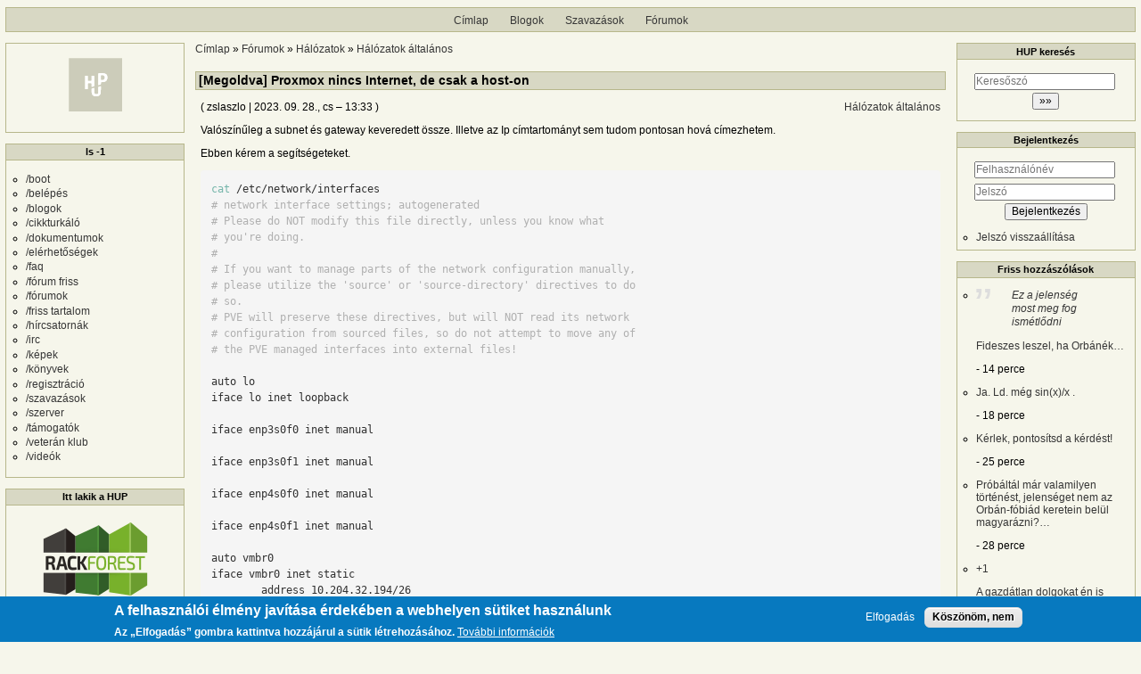

--- FILE ---
content_type: text/html; charset=UTF-8
request_url: https://hup.hu/comment/2971876
body_size: 19036
content:
<!DOCTYPE html>
<html lang="hu" dir="ltr">
  <head>
    <meta charset="utf-8" />
<meta name="description" content="Valószínűleg a subnet és gateway keveredett össze. Illetve az Ip címtartományt sem tudom pontosan hová címezhetem. Ebben kérem a segítségeteket." />
<link rel="canonical" href="https://hup.hu/node/183046" />
<meta name="Generator" content="Drupal 11 (https://www.drupal.org)" />
<meta name="MobileOptimized" content="width" />
<meta name="HandheldFriendly" content="true" />
<meta name="viewport" content="width=device-width, initial-scale=1" />
<style>div#sliding-popup, div#sliding-popup .eu-cookie-withdraw-banner, .eu-cookie-withdraw-tab {background: #0779bf} div#sliding-popup.eu-cookie-withdraw-wrapper { background: transparent; } #sliding-popup h1, #sliding-popup h2, #sliding-popup h3, #sliding-popup p, #sliding-popup label, #sliding-popup div, .eu-cookie-compliance-more-button, .eu-cookie-compliance-secondary-button, .eu-cookie-withdraw-tab { color: #ffffff;} .eu-cookie-withdraw-tab { border-color: #ffffff;}</style>
<link rel="icon" href="/profiles/hupper/themes/hup_theme/favicon.ico" type="image/vnd.microsoft.icon" />

    <title>[Megoldva] Proxmox nincs Internet, de csak a host-on | HUP</title>

    <meta property="og:type" content="article">
    <meta property="og:url" content="https://hup.hu/node/183046?absolute=1">
    <meta property="og:title" content="[Megoldva] Proxmox nincs Internet, de csak a host-on | HUP">
    <meta property="og:image" content="https://hup.hu/images/hup_social_logo.png">
    <meta property="og:image:width" content="1200">
    <meta property="og:image:height" content="630">
    <meta property="og:image:alt" content="HUP">
    <meta name="twitter:card" content="summary_large_image">
    <meta name="twitter:image" content="https://hup.hu/images/hup_social_logo.png">
    <meta name="fediverse:creator" content="@huphu@fosstodon.org">

    <link rel="stylesheet" media="all" href="/sites/default/files/css/css_AcIEDmCcHC4JrQsZaBWHDQ2koVhP7VOqtdMPcx76f3s.css?delta=0&amp;language=hu&amp;theme=hup_theme&amp;include=[base64]" />
<link rel="stylesheet" media="all" href="https://cdnjs.cloudflare.com/ajax/libs/highlight.js/11.9.0/styles/base16/classic-light.min.css" />
<link rel="stylesheet" media="all" href="/sites/default/files/css/css_cVLB6M5d1eDYTbdJO-KWmVz0PZ3SSxvktsrRyp_UKHc.css?delta=2&amp;language=hu&amp;theme=hup_theme&amp;include=[base64]" />
<link rel="stylesheet" media="all" href="/sites/default/files/css/css_HGwamRx04WY90N-RHv7qT1SHkEN2YsZ5jUCpsiYG7Ds.css?delta=3&amp;language=hu&amp;theme=hup_theme&amp;include=[base64]" />

    <script type="application/json" data-drupal-selector="drupal-settings-json">{"path":{"baseUrl":"\/","pathPrefix":"","currentPath":"comment\/2971876","currentPathIsAdmin":false,"isFront":false,"currentLanguage":"hu","currentQuery":{"page":0}},"pluralDelimiter":"\u0003","suppressDeprecationErrors":true,"ajaxPageState":{"libraries":"[base64]","theme":"hup_theme","theme_token":null},"ajaxTrustedUrl":{"form_action_p_pvdeGsVG5zNF_XLGPTvYSKCf43t8qZYSwcfZl2uzM":true},"gtag":{"tagId":"UA-74941-1","consentMode":false,"otherIds":[],"events":[],"additionalConfigInfo":[]},"button_text":"Scroll to top","button_style":"image","button_animation":"fade","button_animation_speed":200,"scroll_distance":100,"scroll_speed":300,"data":{"extlink":{"extTarget":true,"extTargetAppendNewWindowDisplay":true,"extTargetAppendNewWindowLabel":"(opens in a new window)","extTargetNoOverride":true,"extNofollow":true,"extTitleNoOverride":false,"extNoreferrer":false,"extFollowNoOverride":true,"extClass":"0","extLabel":"(k\u00fcls\u0151 hivatkoz\u00e1s)","extImgClass":false,"extSubdomains":true,"extExclude":"","extInclude":"","extCssExclude":"","extCssInclude":"","extCssExplicit":"","extAlert":false,"extAlertText":"Ez a hivatkoz\u00e1s egy k\u00fcls\u0151 webhelyre mutat, melynek tartalm\u00e1\u00e9rt nem v\u00e1llalunk felel\u0151ss\u00e9get.","extHideIcons":false,"mailtoClass":"0","telClass":"","mailtoLabel":"(a hivatkoz\u00e1s emailt k\u00fcld)","telLabel":"(link is a phone number)","extUseFontAwesome":false,"extIconPlacement":"append","extPreventOrphan":false,"extFaLinkClasses":"fa fa-external-link","extFaMailtoClasses":"fa fa-envelope-o","extAdditionalLinkClasses":"","extAdditionalMailtoClasses":"","extAdditionalTelClasses":"","extFaTelClasses":"fa fa-phone","allowedDomains":null,"extExcludeNoreferrer":""}},"eu_cookie_compliance":{"cookie_policy_version":"1.0.0","popup_enabled":true,"popup_agreed_enabled":false,"popup_hide_agreed":false,"popup_clicking_confirmation":false,"popup_scrolling_confirmation":false,"popup_html_info":"\u003Cdiv aria-labelledby=\u0022popup-text\u0022  class=\u0022eu-cookie-compliance-banner eu-cookie-compliance-banner-info eu-cookie-compliance-banner--opt-in\u0022\u003E\n  \u003Cdiv class=\u0022popup-content info eu-cookie-compliance-content\u0022\u003E\n        \u003Cdiv id=\u0022popup-text\u0022 class=\u0022eu-cookie-compliance-message\u0022 role=\u0022document\u0022\u003E\n      \u003Ch2\u003EA felhaszn\u00e1l\u00f3i \u00e9lm\u00e9ny jav\u00edt\u00e1sa \u00e9rdek\u00e9ben a webhelyen s\u00fctiket haszn\u00e1lunk\u003C\/h2\u003E\u003Cp\u003EAz \u201eElfogad\u00e1s\u201d gombra kattintva hozz\u00e1j\u00e1rul a s\u00fctik l\u00e9trehoz\u00e1s\u00e1hoz.\u003C\/p\u003E\n              \u003Cbutton type=\u0022button\u0022 class=\u0022find-more-button eu-cookie-compliance-more-button\u0022\u003ETov\u00e1bbi inform\u00e1ci\u00f3k\u003C\/button\u003E\n          \u003C\/div\u003E\n\n    \n    \u003Cdiv id=\u0022popup-buttons\u0022 class=\u0022eu-cookie-compliance-buttons\u0022\u003E\n            \u003Cbutton type=\u0022button\u0022 class=\u0022agree-button eu-cookie-compliance-secondary-button\u0022\u003EElfogad\u00e1s\u003C\/button\u003E\n              \u003Cbutton type=\u0022button\u0022 class=\u0022decline-button eu-cookie-compliance-default-button\u0022\u003EK\u00f6sz\u00f6n\u00f6m, nem\u003C\/button\u003E\n          \u003C\/div\u003E\n  \u003C\/div\u003E\n\u003C\/div\u003E","use_mobile_message":false,"mobile_popup_html_info":"\u003Cdiv aria-labelledby=\u0022popup-text\u0022  class=\u0022eu-cookie-compliance-banner eu-cookie-compliance-banner-info eu-cookie-compliance-banner--opt-in\u0022\u003E\n  \u003Cdiv class=\u0022popup-content info eu-cookie-compliance-content\u0022\u003E\n        \u003Cdiv id=\u0022popup-text\u0022 class=\u0022eu-cookie-compliance-message\u0022 role=\u0022document\u0022\u003E\n      \u003Ch2\u003EA felhaszn\u00e1l\u00f3i \u00e9lm\u00e9ny jav\u00edt\u00e1sa \u00e9rdek\u00e9ben a webhelyen s\u00fctiket haszn\u00e1lunk\u003C\/h2\u003E\u003Cp\u003EAz \u201eElfogad\u00e1s\u201d gomb meg\u00e9rint\u00e9s\u00e9vel hozz\u00e1j\u00e1rul a s\u00fctik l\u00e9trehoz\u00e1s\u00e1hoz.\u003C\/p\u003E\n              \u003Cbutton type=\u0022button\u0022 class=\u0022find-more-button eu-cookie-compliance-more-button\u0022\u003ETov\u00e1bbi inform\u00e1ci\u00f3k\u003C\/button\u003E\n          \u003C\/div\u003E\n\n    \n    \u003Cdiv id=\u0022popup-buttons\u0022 class=\u0022eu-cookie-compliance-buttons\u0022\u003E\n            \u003Cbutton type=\u0022button\u0022 class=\u0022agree-button eu-cookie-compliance-secondary-button\u0022\u003EElfogad\u00e1s\u003C\/button\u003E\n              \u003Cbutton type=\u0022button\u0022 class=\u0022decline-button eu-cookie-compliance-default-button\u0022\u003EK\u00f6sz\u00f6n\u00f6m, nem\u003C\/button\u003E\n          \u003C\/div\u003E\n  \u003C\/div\u003E\n\u003C\/div\u003E","mobile_breakpoint":768,"popup_html_agreed":false,"popup_use_bare_css":false,"popup_height":"auto","popup_width":"100%","popup_delay":1000,"popup_link":"https:\/\/hup.hu\/adatvedelmi_tajekoztato","popup_link_new_window":true,"popup_position":false,"fixed_top_position":true,"popup_language":"hu","store_consent":false,"better_support_for_screen_readers":false,"cookie_name":"","reload_page":false,"domain":"","domain_all_sites":false,"popup_eu_only":false,"popup_eu_only_js":false,"cookie_lifetime":100,"cookie_session":0,"set_cookie_session_zero_on_disagree":0,"disagree_do_not_show_popup":false,"method":"opt_in","automatic_cookies_removal":true,"allowed_cookies":"","withdraw_markup":"\u003Cbutton type=\u0022button\u0022 class=\u0022eu-cookie-withdraw-tab\u0022\u003EAdatv\u00e9delmi be\u00e1ll\u00edt\u00e1sok\u003C\/button\u003E\n\u003Cdiv aria-labelledby=\u0022popup-text\u0022 class=\u0022eu-cookie-withdraw-banner\u0022\u003E\n  \u003Cdiv class=\u0022popup-content info eu-cookie-compliance-content\u0022\u003E\n    \u003Cdiv id=\u0022popup-text\u0022 class=\u0022eu-cookie-compliance-message\u0022 role=\u0022document\u0022\u003E\n      \u003Ch2\u003EA felhaszn\u00e1l\u00f3i \u00e9lm\u00e9ny jav\u00edt\u00e1sa \u00e9rdek\u00e9ben a webhelyen s\u00fctiket haszn\u00e1lunk\u003C\/h2\u003E\u003Cp\u003EHozz\u00e1j\u00e1rult, hogy s\u00fctiket hozzunk l\u00e9tre.\u003C\/p\u003E\n    \u003C\/div\u003E\n    \u003Cdiv id=\u0022popup-buttons\u0022 class=\u0022eu-cookie-compliance-buttons\u0022\u003E\n      \u003Cbutton type=\u0022button\u0022 class=\u0022eu-cookie-withdraw-button \u0022\u003EWithdraw consent\u003C\/button\u003E\n    \u003C\/div\u003E\n  \u003C\/div\u003E\n\u003C\/div\u003E","withdraw_enabled":false,"reload_options":0,"reload_routes_list":"","withdraw_button_on_info_popup":false,"cookie_categories":[],"cookie_categories_details":[],"enable_save_preferences_button":true,"cookie_value_disagreed":"0","cookie_value_agreed_show_thank_you":"1","cookie_value_agreed":"2","containing_element":"body","settings_tab_enabled":false,"olivero_primary_button_classes":"","olivero_secondary_button_classes":"","close_button_action":"close_banner","open_by_default":true,"modules_allow_popup":true,"hide_the_banner":false,"geoip_match":true,"unverified_scripts":[]},"statistics":{"data":{"nid":"183046"},"url":"\/modules\/contrib\/statistics\/statistics.php"},"button_data":{"copy_enable":false,"copy_bg_transparent":true,"copy_bg_color":"#4caf50","copy_txt_color":"#63452c","copy_btn_text":"M\u00e1sol\u00e1s","success_bg_transparent":true,"success_bg_color":"#4243b1","success_txt_color":"#865e3c","copy_success_text":"M\u00e1solva!"},"dark_mode_user":"light","user":{"uid":0,"permissionsHash":"6518b6526082bf9f859c216054adacbc4a7f9d33fcee403fcfaa604ba5545aa6"}}</script>
<script src="/sites/default/files/js/js_1ZmjBQUJpCcmOqtroZz0_pJeLcsq6LvSnhA3o7IbViw.js?scope=header&amp;delta=0&amp;language=hu&amp;theme=hup_theme&amp;include=[base64]"></script>
<script src="/modules/contrib/google_tag/js/gtag.js?t7c1im"></script>

  </head>
  <body class="entitynodecanonical path-node page-node-type-forum">
        <a href="#main-content" class="visually-hidden focusable skip-link">
      Ugrás a tartalomra
    </a>
    
      <div class="dialog-off-canvas-main-canvas" data-off-canvas-main-canvas>
    <div class="layout-container">

  <header role="banner">
      <div class="region region-header">
    <nav role="navigation" aria-labelledby="block-hup-theme-main-menu-menu" id="block-hup-theme-main-menu" class="block block-menu navigation menu--main">
            
  <h2 class="visually-hidden" id="block-hup-theme-main-menu-menu">Fő navigáció</h2>
  

        
              <ul class="menu">
                    <li class="menu-item">
        <a href="/" data-drupal-link-system-path="&lt;front&gt;">Címlap</a>
              </li>
                <li class="menu-item">
        <a href="/blog" data-drupal-link-system-path="blog">Blogok</a>
              </li>
                <li class="menu-item">
        <a href="/polls" data-drupal-link-system-path="polls">Szavazások</a>
              </li>
                <li class="menu-item">
        <a href="/forum" data-drupal-link-system-path="forum">Fórumok</a>
              </li>
        </ul>
  


  </nav>

  </div>

  </header>

  
  

  

    <div class="region region-highlighted">
    <div data-drupal-messages-fallback class="hidden"></div>

  </div>


  

  <main role="main">
    <a id="main-content" tabindex="-1"></a>
    <div class="layout-content">
        <div class="region region-content">
    <div id="block-morzsak" class="block block-system block-system-breadcrumb-block">
  
    
        <nav class="breadcrumb" role="navigation" aria-labelledby="system-breadcrumb">
    <h2 id="system-breadcrumb" class="visually-hidden">Morzsa</h2>
    <ol>
          <li>
                  <a href="/">Címlap</a>
              </li>
          <li>
                  <a href="/forum">Fórumok</a>
              </li>
          <li>
                  <a href="/forum/Halozatok">Hálózatok</a>
              </li>
          <li>
                  <a href="/forum/Halozatok_Altalanos">Hálózatok általános</a>
              </li>
        </ol>
  </nav>

  </div>
<div id="block-hup-theme-page-title" class="block block-core block-page-title-block">
  
    
      
  <h1 class="page-title"><span class="field field--name-title field--type-string field--label-hidden">[Megoldva] Proxmox nincs Internet, de csak a host-on</span>
</h1>


  </div>
<div id="block-hup-theme-content" class="block block-system block-system-main-block">
  
    
      
<article data-history-node-id="183046" class="node node--type-forum node--view-mode-full">

  
    

      <footer class="node__meta">
      <article class="profile">
  </article>

      <div class="node__submitted">
        ( <span class="field field--name-uid field--type-entity-reference field--label-hidden"><span>zslaszlo</span>
  </span>
 | <span class="field field--name-created field--type-created field--label-hidden"><time datetime="2023-09-28T13:33:37+02:00" title="2023. szeptember 28., csütörtök – 13:33" class="datetime">2023. 09. 28., cs – 13:33</time>
</span>
 )
        <a href="#new" id="hupper--new-comment" class="hidden hupper-new-comment" title="Első új hozzászólás">Első új hozzászólás</a>
        
      </div>
    </footer>
  
  <div class="node__content">
    
  <div class="field field--name-taxonomy-forums field--type-entity-reference field--label-visually_hidden">
    <div class="field__label visually-hidden">Fórumok</div>
              <div class="field__item"><a href="/taxonomy/term/218" hreflang="hu">Hálózatok általános</a></div>
          </div>

            <div class="clearfix text-formatted field field--name-body field--type-text-long field--label-hidden field__item"><p>Valószínűleg a subnet és gateway keveredett össze. Illetve az Ip címtartományt sem tudom pontosan hová címezhetem.&nbsp;</p>

<p>Ebben kérem a segítségeteket.</p>

<pre>
<code class="language-bash">cat /etc/network/interfaces
# network interface settings; autogenerated
# Please do NOT modify this file directly, unless you know what
# you're doing.
#
# If you want to manage parts of the network configuration manually,
# please utilize the 'source' or 'source-directory' directives to do
# so.
# PVE will preserve these directives, but will NOT read its network
# configuration from sourced files, so do not attempt to move any of
# the PVE managed interfaces into external files!

auto lo
iface lo inet loopback

iface enp3s0f0 inet manual

iface enp3s0f1 inet manual

iface enp4s0f0 inet manual

iface enp4s0f1 inet manual

auto vmbr0
iface vmbr0 inet static
        address 10.204.32.194/26
        gateway 10.204.32.254
        bridge-ports enp3s0f0
        bridge-stp off
        bridge-fd 0

iface vmbr0 inet6 static
        address fe80::6ab5:99ff:fe79:98d0/64
        gateway fe80::4a91:d5ff:fe15:71f4</code></pre>

<p>Illetve:</p>

<pre>
<code class="language-bash">ip a
1: lo: &lt;LOOPBACK,UP,LOWER_UP&gt; mtu 65536 qdisc noqueue state UNKNOWN group default qlen 1000
    link/loopback 00:00:00:00:00:00 brd 00:00:00:00:00:00
    inet 127.0.0.1/8 scope host lo
       valid_lft forever preferred_lft forever
    inet6 ::1/128 scope host 
       valid_lft forever preferred_lft forever
2: enp3s0f0: &lt;BROADCAST,MULTICAST,UP,LOWER_UP&gt; mtu 1500 qdisc mq master vmbr0 state UP group default qlen 1000
    link/ether 68:b5:99:79:98:d0 brd ff:ff:ff:ff:ff:ff
3: enp3s0f1: &lt;BROADCAST,MULTICAST&gt; mtu 1500 qdisc noop state DOWN group default qlen 1000
    link/ether 68:b5:99:79:98:d2 brd ff:ff:ff:ff:ff:ff
4: enp4s0f0: &lt;BROADCAST,MULTICAST&gt; mtu 1500 qdisc noop state DOWN group default qlen 1000
    link/ether 68:b5:99:79:98:d4 brd ff:ff:ff:ff:ff:ff
5: enp4s0f1: &lt;BROADCAST,MULTICAST&gt; mtu 1500 qdisc noop state DOWN group default qlen 1000
    link/ether 68:b5:99:79:98:d6 brd ff:ff:ff:ff:ff:ff
7: vmbr0: &lt;BROADCAST,MULTICAST,UP,LOWER_UP&gt; mtu 1500 qdisc noqueue state UP group default qlen 1000
    link/ether 68:b5:99:79:98:d0 brd ff:ff:ff:ff:ff:ff
    inet 10.204.32.194/26 scope global vmbr0
       valid_lft forever preferred_lft forever
    inet6 fe80::6ab5:99ff:fe79:98d0/64 scope link 
       valid_lft forever preferred_lft forever</code></pre>

<p>Illetve a problémám még, hogy meg kellene adnom alhálózati maszkot is, ami: 255.255.255.192 Ezt hol tudom megtenni?</p>

<p>Nagyon szépen köszönöm!</p></div>
        <div class="node__links">
    <div class="comment-links-wrapper">
    <ul class="links inline"><li>730 megtekintés</li></ul>  </div>  </div>

  </div>
  <div class="comments_wrapper">
    
    <section id="comments" class="field field--name-comment-forum field--type-comment field--label-visually_hidden comment-wrapper">
      
    <h2 class="title visually-hidden">Hozzászólások</h2>
    
  
    
<article data-comment-user-id="18421" id="comment-2971498" class="comment js-comment by-node-author">
  <div class="comment_info_wrapper">

      <footer class="comment__meta">
      <article class="profile">
  </article>

      <p class="comment__submitted">( <span>zslaszlo</span>
      <span class="username_postfix">v</span>
   | 2023. 09. 28., cs – 13:49 )</p>
      
      
            
      <div class="comment_links">
        <a href="/comment/2971498#comment-2971498" title="Permalink" class="permalink own-permalink" rel="bookmark" hreflang="hu">Permalink</a>
        
        
      </div>
            <mark class="hidden" data-comment-timestamp="1695901771"></mark>
    </footer>
    </div>

  <div class="content">
    
            <div class="clearfix text-formatted field field--name-comment-body field--type-text-long field--label-hidden field__item"><p>Szeretném egyértelműsíteni a helyzetet. A szolgáltatótól a következő infókat kaptam:</p>

<p>Hálózati beállítások (LAN):</p>

<p>IP címtartomány: 10.204.32.193&nbsp; 10.204.32.254</p>

<p>Alhálózati maszk: 255.255.255.192</p>

<p>Gateway: 10.204.32.254</p>

<p>Ezeket alapján kellene működnie a PVE szerveremnek.</p></div>
      
            <div class="clearfix text-formatted field field--name-signature field--type-text-long field--label-hidden field__item"><blockquote><p>“The basic tool for the manipulation of reality is the manipulation of words. If you can control the meaning of words, you can control the people who must use them.”</p></blockquote><p>―&nbsp;Philip K. Dick</p></div>
      <div class="comment-links-wrapper">
  <span class="links_before">
      <label for="hup-voters-2971498" class="vote_counter vote-counter-2971498">0 szavazat</label>

    </span>  <ul class="links inline"><li></li><li>A hozzászóláshoz <a href="/user/login?destination=/node/183046%23comment-form">be kell jelentkezni</a></li></ul>  </div>
  </div>
  </article>

<div class="indented">  
<article data-comment-user-id="2457" id="comment-2971507" class="comment js-comment">
  <div class="comment_info_wrapper">

      <footer class="comment__meta">
      <article class="profile">
  </article>

      <p class="comment__submitted">( <span>andrej_</span>
      <span class="username_postfix">v</span>
   | 2023. 09. 28., cs – 13:58 )</p>
      
      
                    <p class="parent visually-hidden">Válasz <span>zslaszlo</span>
   <a href="/comment/2971498#comment-2971498" class="permalink" rel="bookmark" hreflang="hu">Szeretném egyértelműsíteni a…</a> üzenetére</p>
      
      <div class="comment_links">
        <a href="/comment/2971507#comment-2971507" title="Permalink" class="permalink own-permalink" rel="bookmark" hreflang="hu">Permalink</a>
        <a href="/node/183046#comment-2971498" title="Szülő hozzászólás" class="permalink parent-permalink" rel="bookmark">Szülő hozzászólás</a>
        <a href="/comment_permalink/2971498?destination=/node/183046%3Fpage%3D0&amp;token=P63yXyWrIoEOWLZ-5nwrtZyxL5fYAIgr_5JoZj-Qgj8" class="use-ajax parent_dialog_link" title="Szülő hozzászólás mutatása" data-dialog-type="dialog" data-dialog-renderer="off_canvas" data-dialog-options="{&quot;width&quot;:500,&quot;hide&quot;:false,&quot;show&quot;:false,&quot;classes&quot;:{&quot;ui-dialog&quot;:&quot;comment_parent_dialog&quot;}}">Szülő hozzászólás mutatása</a>
      </div>
            <mark class="hidden" data-comment-timestamp="1695902338"></mark>
    </footer>
    </div>

  <div class="content">
    
            <div class="clearfix text-formatted field field--name-comment-body field--type-text-long field--label-hidden field__item"><p>Biztosan nem kaptál hozzá egy publikus IP tartományt? Ha 10-es hálózat, akkor valamilyen NAT mögött lehetsz. A hoszt gépet eleve nem szerencsés, egyetlen virtualizációs megoldás esetén sem, kieresztenia publikus netre, szóval át kéne gondolnod, hogy hogyan lenne célszerű. A megadott adatok jónak tűnnek technikailag a kérdés, hogy valóban ennek kell-e működnie, de itt csak tippmixelni lehet messziről.</p></div>
      <div class="comment-links-wrapper">
  <span class="links_before">
      <label for="hup-voters-2971507" class="vote_counter vote-counter-2971507">0 szavazat</label>

    </span>  <ul class="links inline"><li></li><li>A hozzászóláshoz <a href="/user/login?destination=/node/183046%23comment-form">be kell jelentkezni</a></li></ul>  </div>
  </div>
  </article>

<div class="indented">  
<article data-comment-user-id="18421" id="comment-2971522" class="comment js-comment by-node-author">
  <div class="comment_info_wrapper">

      <footer class="comment__meta">
      <article class="profile">
  </article>

      <p class="comment__submitted">( <span>zslaszlo</span>
      <span class="username_postfix">v</span>
   | 2023. 09. 28., cs – 14:09 )</p>
      
      
                    <p class="parent visually-hidden">Válasz <span>andrej_</span>
   <a href="/comment/2971507#comment-2971507" class="permalink" rel="bookmark" hreflang="hu">Biztosan nem kaptál hozzá…</a> üzenetére</p>
      
      <div class="comment_links">
        <a href="/comment/2971522#comment-2971522" title="Permalink" class="permalink own-permalink" rel="bookmark" hreflang="hu">Permalink</a>
        <a href="/node/183046#comment-2971507" title="Szülő hozzászólás" class="permalink parent-permalink" rel="bookmark">Szülő hozzászólás</a>
        <a href="/comment_permalink/2971507?destination=/node/183046%3Fpage%3D0&amp;token=PBrnHAKewg-Z32y9sdLR4bbrMzvrEmwZyA1Ps7wsyZc" class="use-ajax parent_dialog_link" title="Szülő hozzászólás mutatása" data-dialog-type="dialog" data-dialog-renderer="off_canvas" data-dialog-options="{&quot;width&quot;:500,&quot;hide&quot;:false,&quot;show&quot;:false,&quot;classes&quot;:{&quot;ui-dialog&quot;:&quot;comment_parent_dialog&quot;}}">Szülő hozzászólás mutatása</a>
      </div>
            <mark class="hidden" data-comment-timestamp="1695902976"></mark>
    </footer>
    </div>

  <div class="content">
    
            <div class="clearfix text-formatted field field--name-comment-body field--type-text-long field--label-hidden field__item"><p>Igen a hálózat natolt. Publikus ip tartományt nem kaptam. Kézzel hozzáadtam a subnet maskot és így már tudom pingelni a belső hálón lévő gépeket. A saját dns ip-jét sem tudom sajnos pingelni, így a netre még nem látok ki. Merre kell elindulnom?</p>

<p>Az új kézzel szerkesztett fájl tartalma:</p>

<pre>
<code class="language-bash">auto vmbr0
iface vmbr0 inet static
        address 10.204.32.194/27
        gateway 10.204.32.254
        netmask 255.255.255.192
        bridge-ports enp3s0f0
        bridge-stp off
        bridge-fd 0

iface vmbr0 inet6 static
        address fe80::6ab5:99ff:fe79:98d0/64
        gateway fe80::4a91:d5ff:fe15:71f4</code></pre>

<p>Az ip címtartományt sajnos nem tudom kiszámolni. Úgy gondolom a /27 nem megfelelő az ip címtartományhoz. Vagy igen?</p></div>
      
            <div class="clearfix text-formatted field field--name-signature field--type-text-long field--label-hidden field__item"><blockquote><p>“The basic tool for the manipulation of reality is the manipulation of words. If you can control the meaning of words, you can control the people who must use them.”</p></blockquote><p>―&nbsp;Philip K. Dick</p></div>
      <div class="comment-links-wrapper">
  <span class="links_before">
      <label for="hup-voters-2971522" class="vote_counter vote-counter-2971522">0 szavazat</label>

    </span>  <ul class="links inline"><li></li><li>A hozzászóláshoz <a href="/user/login?destination=/node/183046%23comment-form">be kell jelentkezni</a></li></ul>  </div>
  </div>
  </article>

<div class="indented">  
<article data-comment-user-id="2033" id="comment-2971524" class="comment js-comment">
  <div class="comment_info_wrapper">

      <footer class="comment__meta">
      <article class="profile">
  </article>

      <p class="comment__submitted">( <span>_ventura_</span>
      <span class="username_postfix">v</span>
   | 2023. 09. 28., cs – 14:11 )</p>
      
      
                    <p class="parent visually-hidden">Válasz <span>zslaszlo</span>
   <a href="/comment/2971522#comment-2971522" class="permalink" rel="bookmark" hreflang="hu">Igen a hálózat natolt…</a> üzenetére</p>
      
      <div class="comment_links">
        <a href="/comment/2971524#comment-2971524" title="Permalink" class="permalink own-permalink" rel="bookmark" hreflang="hu">Permalink</a>
        <a href="/node/183046#comment-2971522" title="Szülő hozzászólás" class="permalink parent-permalink" rel="bookmark">Szülő hozzászólás</a>
        <a href="/comment_permalink/2971522?destination=/node/183046%3Fpage%3D0&amp;token=98oJqXhdfT_Fp1tecZ4kZbzOTqJqnN8PGKJQeQ12Jn8" class="use-ajax parent_dialog_link" title="Szülő hozzászólás mutatása" data-dialog-type="dialog" data-dialog-renderer="off_canvas" data-dialog-options="{&quot;width&quot;:500,&quot;hide&quot;:false,&quot;show&quot;:false,&quot;classes&quot;:{&quot;ui-dialog&quot;:&quot;comment_parent_dialog&quot;}}">Szülő hozzászólás mutatása</a>
      </div>
            <mark class="hidden" data-comment-timestamp="1695903082"></mark>
    </footer>
    </div>

  <div class="content">
    
            <div class="clearfix text-formatted field field--name-comment-body field--type-text-long field--label-hidden field__item"><blockquote>
<p>Az ip címtartományt sajnos nem tudom kiszámolni. Úgy gondolom a /27 nem megfelelő az ip címtartományhoz. Vagy igen?</p>
</blockquote>

<p>/o\</p></div>
      
            <div class="clearfix text-formatted field field--name-signature field--type-text-long field--label-hidden field__item"><p>Fedora 43, Thinkpad x280</p></div>
      <div class="comment-links-wrapper">
  <span class="links_before">
      <label for="hup-voters-2971524" class="vote_counter vote-counter-2971524">0 szavazat</label>

    </span>  <ul class="links inline"><li></li><li>A hozzászóláshoz <a href="/user/login?destination=/node/183046%23comment-form">be kell jelentkezni</a></li></ul>  </div>
  </div>
  </article>
  
<article data-comment-user-id="2457" id="comment-2971525" class="comment js-comment">
  <div class="comment_info_wrapper">

      <footer class="comment__meta">
      <article class="profile">
  </article>

      <p class="comment__submitted">( <span>andrej_</span>
      <span class="username_postfix">v</span>
   | 2023. 09. 28., cs – 14:12 )</p>
      
      
                    <p class="parent visually-hidden">Válasz <span>zslaszlo</span>
   <a href="/comment/2971522#comment-2971522" class="permalink" rel="bookmark" hreflang="hu">Igen a hálózat natolt…</a> üzenetére</p>
      
      <div class="comment_links">
        <a href="/comment/2971525#comment-2971525" title="Permalink" class="permalink own-permalink" rel="bookmark" hreflang="hu">Permalink</a>
        <a href="/node/183046#comment-2971522" title="Szülő hozzászólás" class="permalink parent-permalink" rel="bookmark">Szülő hozzászólás</a>
        <a href="/comment_permalink/2971522?destination=/node/183046%3Fpage%3D0&amp;token=98oJqXhdfT_Fp1tecZ4kZbzOTqJqnN8PGKJQeQ12Jn8" class="use-ajax parent_dialog_link" title="Szülő hozzászólás mutatása" data-dialog-type="dialog" data-dialog-renderer="off_canvas" data-dialog-options="{&quot;width&quot;:500,&quot;hide&quot;:false,&quot;show&quot;:false,&quot;classes&quot;:{&quot;ui-dialog&quot;:&quot;comment_parent_dialog&quot;}}">Szülő hozzászólás mutatása</a>
      </div>
            <mark class="hidden" data-comment-timestamp="1695903155"></mark>
    </footer>
    </div>

  <div class="content">
    
            <div class="clearfix text-formatted field field--name-comment-body field--type-text-long field--label-hidden field__item"><p>Remek gugli találatok vannak: <a href="https://dnsmadeeasy.com/support/subnet">https://dnsmadeeasy.com/support/subnet</a> Szóval ez /26, ahogy az eredeti hsz-ben írtad.</p>

<p>A névszervert akkor éred el, hogy ha a routing jó, és megfelelő IP-t adsz meg. Ha a jó routing, akkor IP alapján ki kéne találnod a netre.</p></div>
      <div class="comment-links-wrapper">
  <span class="links_before">
      <label for="hup-voters-2971525" class="vote_counter vote-counter-2971525">0 szavazat</label>

    </span>  <ul class="links inline"><li></li><li>A hozzászóláshoz <a href="/user/login?destination=/node/183046%23comment-form">be kell jelentkezni</a></li></ul>  </div>
  </div>
  </article>

<div class="indented">  
<article data-comment-user-id="18421" id="comment-2971550" class="comment js-comment by-node-author">
  <div class="comment_info_wrapper">

      <footer class="comment__meta">
      <article class="profile">
  </article>

      <p class="comment__submitted">( <span>zslaszlo</span>
      <span class="username_postfix">v</span>
   | 2023. 09. 28., cs – 14:26 )</p>
      
      
                    <p class="parent visually-hidden">Válasz <span>andrej_</span>
   <a href="/comment/2971525#comment-2971525" class="permalink" rel="bookmark" hreflang="hu">Remek gugli találatok vannak…</a> üzenetére</p>
      
      <div class="comment_links">
        <a href="/comment/2971550#comment-2971550" title="Permalink" class="permalink own-permalink" rel="bookmark" hreflang="hu">Permalink</a>
        <a href="/node/183046#comment-2971525" title="Szülő hozzászólás" class="permalink parent-permalink" rel="bookmark">Szülő hozzászólás</a>
        <a href="/comment_permalink/2971525?destination=/node/183046%3Fpage%3D0&amp;token=1svRERafYQMHkTdF2w5hNr-DO9TaUQHcsn5XFhH9tUk" class="use-ajax parent_dialog_link" title="Szülő hozzászólás mutatása" data-dialog-type="dialog" data-dialog-renderer="off_canvas" data-dialog-options="{&quot;width&quot;:500,&quot;hide&quot;:false,&quot;show&quot;:false,&quot;classes&quot;:{&quot;ui-dialog&quot;:&quot;comment_parent_dialog&quot;}}">Szülő hozzászólás mutatása</a>
      </div>
            <mark class="hidden" data-comment-timestamp="1695904012"></mark>
    </footer>
    </div>

  <div class="content">
    
            <div class="clearfix text-formatted field field--name-comment-body field--type-text-long field--label-hidden field__item"><pre>
<code class="language-bash"># ip route 
default via 10.204.32.254 dev vmbr0 proto kernel onlink 
10.204.32.192/26 dev vmbr0 proto kernel scope link src 10.204.32.194 </code></pre>

<p>Én jónak látom. Mégsem jó.</p></div>
      
            <div class="clearfix text-formatted field field--name-signature field--type-text-long field--label-hidden field__item"><blockquote><p>“The basic tool for the manipulation of reality is the manipulation of words. If you can control the meaning of words, you can control the people who must use them.”</p></blockquote><p>―&nbsp;Philip K. Dick</p></div>
      <div class="comment-links-wrapper">
  <span class="links_before">
      <label for="hup-voters-2971550" class="vote_counter vote-counter-2971550">0 szavazat</label>

    </span>  <ul class="links inline"><li></li><li>A hozzászóláshoz <a href="/user/login?destination=/node/183046%23comment-form">be kell jelentkezni</a></li></ul>  </div>
  </div>
  </article>

<div class="indented">  
<article data-comment-user-id="2457" id="comment-2971617" class="comment js-comment">
  <div class="comment_info_wrapper">

      <footer class="comment__meta">
      <article class="profile">
  </article>

      <p class="comment__submitted">( <span>andrej_</span>
      <span class="username_postfix">v</span>
   | 2023. 09. 28., cs – 15:20 )</p>
      
      
                    <p class="parent visually-hidden">Válasz <span>zslaszlo</span>
   <a href="/comment/2971550#comment-2971550" class="permalink" rel="bookmark" hreflang="hu"># ip route 
default via 10…</a> üzenetére</p>
      
      <div class="comment_links">
        <a href="/comment/2971617#comment-2971617" title="Permalink" class="permalink own-permalink" rel="bookmark" hreflang="hu">Permalink</a>
        <a href="/node/183046#comment-2971550" title="Szülő hozzászólás" class="permalink parent-permalink" rel="bookmark">Szülő hozzászólás</a>
        <a href="/comment_permalink/2971550?destination=/node/183046%3Fpage%3D0&amp;token=byrmyjWWxZm8H7NF3yT-GFsBDOitJmXXQIHvI0mmjik" class="use-ajax parent_dialog_link" title="Szülő hozzászólás mutatása" data-dialog-type="dialog" data-dialog-renderer="off_canvas" data-dialog-options="{&quot;width&quot;:500,&quot;hide&quot;:false,&quot;show&quot;:false,&quot;classes&quot;:{&quot;ui-dialog&quot;:&quot;comment_parent_dialog&quot;}}">Szülő hozzászólás mutatása</a>
      </div>
            <mark class="hidden" data-comment-timestamp="1695907236"></mark>
    </footer>
    </div>

  <div class="content">
    
            <div class="clearfix text-formatted field field--name-comment-body field--type-text-long field--label-hidden field__item"><p>Nézd, ez hogy a "nemjót" mondod, ez nem visz előbbre. Mi nem jó, pontos hibaüzenet, jelenség bármi kellene bárkinek, aki próbál segíteni.</p></div>
      <div class="comment-links-wrapper">
  <span class="links_before">
      <label for="hup-voters-2971617" class="vote_counter vote-counter-2971617">0 szavazat</label>

    </span>  <ul class="links inline"><li></li><li>A hozzászóláshoz <a href="/user/login?destination=/node/183046%23comment-form">be kell jelentkezni</a></li></ul>  </div>
  </div>
  </article>
  
<article data-comment-user-id="11500" id="comment-2971620" class="comment js-comment">
  <div class="comment_info_wrapper">

      <footer class="comment__meta">
      <article class="profile">
  </article>

      <p class="comment__submitted">( <span>gabrielakos</span>
      <span class="username_postfix">v</span>
   | 2023. 09. 28., cs – 15:25 )</p>
      
      
                    <p class="parent visually-hidden">Válasz <span>zslaszlo</span>
   <a href="/comment/2971550#comment-2971550" class="permalink" rel="bookmark" hreflang="hu"># ip route 
default via 10…</a> üzenetére</p>
      
      <div class="comment_links">
        <a href="/comment/2971620#comment-2971620" title="Permalink" class="permalink own-permalink" rel="bookmark" hreflang="hu">Permalink</a>
        <a href="/node/183046#comment-2971550" title="Szülő hozzászólás" class="permalink parent-permalink" rel="bookmark">Szülő hozzászólás</a>
        <a href="/comment_permalink/2971550?destination=/node/183046%3Fpage%3D0&amp;token=byrmyjWWxZm8H7NF3yT-GFsBDOitJmXXQIHvI0mmjik" class="use-ajax parent_dialog_link" title="Szülő hozzászólás mutatása" data-dialog-type="dialog" data-dialog-renderer="off_canvas" data-dialog-options="{&quot;width&quot;:500,&quot;hide&quot;:false,&quot;show&quot;:false,&quot;classes&quot;:{&quot;ui-dialog&quot;:&quot;comment_parent_dialog&quot;}}">Szülő hozzászólás mutatása</a>
      </div>
            <mark class="hidden" data-comment-timestamp="1695907518"></mark>
    </footer>
    </div>

  <div class="content">
    
            <div class="clearfix text-formatted field field--name-comment-body field--type-text-long field--label-hidden field__item"><p>default gw-t tudod pingelni?&nbsp;</p>

<p>most hogy vagy bent? konzolon?</p></div>
      <div class="comment-links-wrapper">
  <span class="links_before">
      <label for="hup-voters-2971620" class="vote_counter vote-counter-2971620">0 szavazat</label>

    </span>  <ul class="links inline"><li></li><li>A hozzászóláshoz <a href="/user/login?destination=/node/183046%23comment-form">be kell jelentkezni</a></li></ul>  </div>
  </div>
  </article>

<div class="indented">  
<article data-comment-user-id="18421" id="comment-2971658" class="comment js-comment by-node-author">
  <div class="comment_info_wrapper">

      <footer class="comment__meta">
      <article class="profile">
  </article>

      <p class="comment__submitted">( <span>zslaszlo</span>
      <span class="username_postfix">v</span>
   | 2023. 09. 28., cs – 16:16 )</p>
      
      
                    <p class="parent visually-hidden">Válasz <span>gabrielakos</span>
   <a href="/comment/2971620#comment-2971620" class="permalink" rel="bookmark" hreflang="hu">default gw-t tudod pingelni?…</a> üzenetére</p>
      
      <div class="comment_links">
        <a href="/comment/2971658#comment-2971658" title="Permalink" class="permalink own-permalink" rel="bookmark" hreflang="hu">Permalink</a>
        <a href="/node/183046#comment-2971620" title="Szülő hozzászólás" class="permalink parent-permalink" rel="bookmark">Szülő hozzászólás</a>
        <a href="/comment_permalink/2971620?destination=/node/183046%3Fpage%3D0&amp;token=lXEzFYGslThm3qY_urjlpy7ot5wVaPFv-ejfu4XRgkM" class="use-ajax parent_dialog_link" title="Szülő hozzászólás mutatása" data-dialog-type="dialog" data-dialog-renderer="off_canvas" data-dialog-options="{&quot;width&quot;:500,&quot;hide&quot;:false,&quot;show&quot;:false,&quot;classes&quot;:{&quot;ui-dialog&quot;:&quot;comment_parent_dialog&quot;}}">Szülő hozzászólás mutatása</a>
      </div>
            <mark class="hidden" data-comment-timestamp="1695910565"></mark>
    </footer>
    </div>

  <div class="content">
    
            <div class="clearfix text-formatted field field--name-comment-body field--type-text-long field--label-hidden field__item"><p>Most a webes felületen érem el.</p>

<p>Mindenkitől elnézést kell kérnem! Elvittelek titeket a susnyásba. De nem mondták nekem sem, hogy ez a gép egy sulinetes hálózaton egy cisco vas mögött csücsül. Innentől már én sem tudom, vlan nat mifene van. Tehát a témát jegelném. Még egyszer bocsi!</p></div>
      
            <div class="clearfix text-formatted field field--name-signature field--type-text-long field--label-hidden field__item"><blockquote><p>“The basic tool for the manipulation of reality is the manipulation of words. If you can control the meaning of words, you can control the people who must use them.”</p></blockquote><p>―&nbsp;Philip K. Dick</p></div>
      <div class="comment-links-wrapper">
  <span class="links_before">
      <label for="hup-voters-2971658" class="vote_counter vote-counter-2971658">0 szavazat</label>

    </span>  <ul class="links inline"><li></li><li>A hozzászóláshoz <a href="/user/login?destination=/node/183046%23comment-form">be kell jelentkezni</a></li></ul>  </div>
  </div>
  </article>

<div class="indented">  
<article data-comment-user-id="2457" id="comment-2971702" class="comment js-comment">
  <div class="comment_info_wrapper">

      <footer class="comment__meta">
      <article class="profile">
  </article>

      <p class="comment__submitted">( <span>andrej_</span>
      <span class="username_postfix">v</span>
   | 2023. 09. 28., cs – 18:06 )</p>
      
      
                    <p class="parent visually-hidden">Válasz <span>zslaszlo</span>
   <a href="/comment/2971658#comment-2971658" class="permalink" rel="bookmark" hreflang="hu">Most a webes felületen érem…</a> üzenetére</p>
      
      <div class="comment_links">
        <a href="/comment/2971702#comment-2971702" title="Permalink" class="permalink own-permalink" rel="bookmark" hreflang="hu">Permalink</a>
        <a href="/node/183046#comment-2971658" title="Szülő hozzászólás" class="permalink parent-permalink" rel="bookmark">Szülő hozzászólás</a>
        <a href="/comment_permalink/2971658?destination=/node/183046%3Fpage%3D0&amp;token=zsJ-ITqGyR_uz9Qf82I37bhvrUOgv8AYMwu_amWwKPc" class="use-ajax parent_dialog_link" title="Szülő hozzászólás mutatása" data-dialog-type="dialog" data-dialog-renderer="off_canvas" data-dialog-options="{&quot;width&quot;:500,&quot;hide&quot;:false,&quot;show&quot;:false,&quot;classes&quot;:{&quot;ui-dialog&quot;:&quot;comment_parent_dialog&quot;}}">Szülő hozzászólás mutatása</a>
      </div>
            <mark class="hidden" data-comment-timestamp="1695917197"></mark>
    </footer>
    </div>

  <div class="content">
    
            <div class="clearfix text-formatted field field--name-comment-body field--type-text-long field--label-hidden field__item"><p>Lehet egyszerre VLAN és NAT, a tudomány mai állása szerint. :)</p></div>
      <div class="comment-links-wrapper">
  <span class="links_before">
      <label for="hup-voters-2971702" class="vote_counter vote-counter-2971702">1 szavazat</label>

    </span>  <ul class="links inline"><li></li><li>A hozzászóláshoz <a href="/user/login?destination=/node/183046%23comment-form">be kell jelentkezni</a></li></ul>  </div>
  </div>
  </article>

<div class="indented">  
<article data-comment-user-id="18421" id="comment-2971828" class="comment js-comment by-node-author">
  <div class="comment_info_wrapper">

      <footer class="comment__meta">
      <article class="profile">
  </article>

      <p class="comment__submitted">( <span>zslaszlo</span>
      <span class="username_postfix">v</span>
   | 2023. 09. 29., p – 08:43 )</p>
      
      
                    <p class="parent visually-hidden">Válasz <span>andrej_</span>
   <a href="/comment/2971702#comment-2971702" class="permalink" rel="bookmark" hreflang="hu">Lehet egyszerre VLAN és NAT,…</a> üzenetére</p>
      
      <div class="comment_links">
        <a href="/comment/2971828#comment-2971828" title="Permalink" class="permalink own-permalink" rel="bookmark" hreflang="hu">Permalink</a>
        <a href="/node/183046#comment-2971702" title="Szülő hozzászólás" class="permalink parent-permalink" rel="bookmark">Szülő hozzászólás</a>
        <a href="/comment_permalink/2971702?destination=/node/183046%3Fpage%3D0&amp;token=hVF6N42uDpLft4TYb8lPyNikSWoXOuMgctjEH3A5dLQ" class="use-ajax parent_dialog_link" title="Szülő hozzászólás mutatása" data-dialog-type="dialog" data-dialog-renderer="off_canvas" data-dialog-options="{&quot;width&quot;:500,&quot;hide&quot;:false,&quot;show&quot;:false,&quot;classes&quot;:{&quot;ui-dialog&quot;:&quot;comment_parent_dialog&quot;}}">Szülő hozzászólás mutatása</a>
      </div>
            <mark class="hidden" data-comment-timestamp="1695969823"></mark>
    </footer>
    </div>

  <div class="content">
    
            <div class="clearfix text-formatted field field--name-comment-body field--type-text-long field--label-hidden field__item"><p>Helyes. Akkor fussunk neki még egyszer. És köszönöm a türelmeteket és a segítőkészségeteket!</p>

<p>Jelenleg a szervert elérem webes felületről belső hálózatról. Tudom pingelni a belső hálón lévő többi gépet is. De nem tudom elérni a dns szervert, és nem tudom pingelni a gateway-t sem.&nbsp;&nbsp;</p>

<p>Dns ping:</p>

<pre>
<code class="language-bash">ping 195.199.255.57
PING 195.199.255.57 (195.199.255.57) 56(84) bytes of data.
^C
--- 195.199.255.57 ping statistics ---
19 packets transmitted, 0 received, 100% packet loss, time 18419ms</code></pre>

<p>Gateway ping:</p>

<pre>
<code class="language-bash">ping 10.204.32.254
PING 10.204.32.254 (10.204.32.254) 56(84) bytes of data.
^C
--- 10.204.32.254 ping statistics ---
12 packets transmitted, 0 received, 100% packet loss, time 11250ms</code></pre>

<p>hup ping:</p>

<pre>
<code class="language-bash">ping hup.hu
ping: hup.hu: Temporary failure in name resolution</code></pre></div>
      
            <div class="clearfix text-formatted field field--name-signature field--type-text-long field--label-hidden field__item"><blockquote><p>“The basic tool for the manipulation of reality is the manipulation of words. If you can control the meaning of words, you can control the people who must use them.”</p></blockquote><p>―&nbsp;Philip K. Dick</p></div>
      <div class="comment-links-wrapper">
  <span class="links_before">
      <label for="hup-voters-2971828" class="vote_counter vote-counter-2971828">0 szavazat</label>

    </span>  <ul class="links inline"><li></li><li>A hozzászóláshoz <a href="/user/login?destination=/node/183046%23comment-form">be kell jelentkezni</a></li></ul>  </div>
  </div>
  </article>

<div class="indented">  
<article data-comment-user-id="11500" id="comment-2971838" class="comment js-comment">
  <div class="comment_info_wrapper">

      <footer class="comment__meta">
      <article class="profile">
  </article>

      <p class="comment__submitted">( <span>gabrielakos</span>
      <span class="username_postfix">v</span>
   | 2023. 09. 29., p – 09:05 )</p>
      
      
                    <p class="parent visually-hidden">Válasz <span>zslaszlo</span>
   <a href="/comment/2971828#comment-2971828" class="permalink" rel="bookmark" hreflang="hu">Helyes. Akkor fussunk neki…</a> üzenetére</p>
      
      <div class="comment_links">
        <a href="/comment/2971838#comment-2971838" title="Permalink" class="permalink own-permalink" rel="bookmark" hreflang="hu">Permalink</a>
        <a href="/node/183046#comment-2971828" title="Szülő hozzászólás" class="permalink parent-permalink" rel="bookmark">Szülő hozzászólás</a>
        <a href="/comment_permalink/2971828?destination=/node/183046%3Fpage%3D0&amp;token=BdhCJPxTHvW_7i3g2eFCCQycydW7XXKitSgiIpbJgWY" class="use-ajax parent_dialog_link" title="Szülő hozzászólás mutatása" data-dialog-type="dialog" data-dialog-renderer="off_canvas" data-dialog-options="{&quot;width&quot;:500,&quot;hide&quot;:false,&quot;show&quot;:false,&quot;classes&quot;:{&quot;ui-dialog&quot;:&quot;comment_parent_dialog&quot;}}">Szülő hozzászólás mutatása</a>
      </div>
            <mark class="hidden" data-comment-timestamp="1695971137"></mark>
    </footer>
    </div>

  <div class="content">
    
            <div class="clearfix text-formatted field field--name-comment-body field--type-text-long field--label-hidden field__item"><p>Amíg nem biztos hogy a gateway-t eléred (kb.: nincs gateway ping) addig a többivel tök felesleges kísérletezni.&nbsp;<br>
A DNS is IP fölött megy.</p></div>
      <div class="comment-links-wrapper">
  <span class="links_before">
      <label for="hup-voters-2971838" class="vote_counter vote-counter-2971838">0 szavazat</label>

    </span>  <ul class="links inline"><li></li><li>A hozzászóláshoz <a href="/user/login?destination=/node/183046%23comment-form">be kell jelentkezni</a></li></ul>  </div>
  </div>
  </article>

<div class="indented">  
<article data-comment-user-id="18421" id="comment-2971841" class="comment js-comment by-node-author">
  <div class="comment_info_wrapper">

      <footer class="comment__meta">
      <article class="profile">
  </article>

      <p class="comment__submitted">( <span>zslaszlo</span>
      <span class="username_postfix">v</span>
   | 2023. 09. 29., p – 09:13 )</p>
      
      
                    <p class="parent visually-hidden">Válasz <span>gabrielakos</span>
   <a href="/comment/2971838#comment-2971838" class="permalink" rel="bookmark" hreflang="hu">Amíg nem biztos hogy a…</a> üzenetére</p>
      
      <div class="comment_links">
        <a href="/comment/2971841#comment-2971841" title="Permalink" class="permalink own-permalink" rel="bookmark" hreflang="hu">Permalink</a>
        <a href="/node/183046#comment-2971838" title="Szülő hozzászólás" class="permalink parent-permalink" rel="bookmark">Szülő hozzászólás</a>
        <a href="/comment_permalink/2971838?destination=/node/183046%3Fpage%3D0&amp;token=Errw3EA4Eqt_glw5GV4vJUuH2Fk0nVI2sQum_gs1EHY" class="use-ajax parent_dialog_link" title="Szülő hozzászólás mutatása" data-dialog-type="dialog" data-dialog-renderer="off_canvas" data-dialog-options="{&quot;width&quot;:500,&quot;hide&quot;:false,&quot;show&quot;:false,&quot;classes&quot;:{&quot;ui-dialog&quot;:&quot;comment_parent_dialog&quot;}}">Szülő hozzászólás mutatása</a>
      </div>
            <mark class="hidden" data-comment-timestamp="1695971639"></mark>
    </footer>
    </div>

  <div class="content">
    
            <div class="clearfix text-formatted field field--name-comment-body field--type-text-long field--label-hidden field__item"><p>A helyzet egyre érdekesebb. Túrom&nbsp; persze a netet megoldás után és belefutottam ebbe:&nbsp;<a href="https://forum.proxmox.com/threads/proxmox-host-cant-ping-gateway-or-external-ip.64103/">https://forum.proxmox.com/threads/proxmox-host-cant-ping-gateway-or-ext…</a></p>

<p>Nos a helyzet éppen ugyanez. Feldobtam egy minimal Debian12-t és tökéletesen kilát a netre. Tehát csak a host-on nem lát ki.&nbsp;</p>

<p>Ezt nem értem...</p></div>
      
            <div class="clearfix text-formatted field field--name-signature field--type-text-long field--label-hidden field__item"><blockquote><p>“The basic tool for the manipulation of reality is the manipulation of words. If you can control the meaning of words, you can control the people who must use them.”</p></blockquote><p>―&nbsp;Philip K. Dick</p></div>
      <div class="comment-links-wrapper">
  <span class="links_before">
      <label for="hup-voters-2971841" class="vote_counter vote-counter-2971841">0 szavazat</label>

    </span>  <ul class="links inline"><li></li><li>A hozzászóláshoz <a href="/user/login?destination=/node/183046%23comment-form">be kell jelentkezni</a></li></ul>  </div>
  </div>
  </article>

<div class="indented">  
<article data-comment-user-id="2389" id="comment-2971851" class="comment js-comment">
  <div class="comment_info_wrapper">

      <footer class="comment__meta">
      <article class="profile">
  </article>

      <p class="comment__submitted">( <span>zwei</span>
   | 2023. 09. 29., p – 09:26 )</p>
      
      
                    <p class="parent visually-hidden">Válasz <span>zslaszlo</span>
   <a href="/comment/2971841#comment-2971841" class="permalink" rel="bookmark" hreflang="hu">A helyzet egyre érdekesebb…</a> üzenetére</p>
      
      <div class="comment_links">
        <a href="/comment/2971851#comment-2971851" title="Permalink" class="permalink own-permalink" rel="bookmark" hreflang="hu">Permalink</a>
        <a href="/node/183046#comment-2971841" title="Szülő hozzászólás" class="permalink parent-permalink" rel="bookmark">Szülő hozzászólás</a>
        <a href="/comment_permalink/2971841?destination=/node/183046%3Fpage%3D0&amp;token=Zqs_1skT8ZzAwMm4wwJY9xQJnvQwc1TwxspxF3-sAlU" class="use-ajax parent_dialog_link" title="Szülő hozzászólás mutatása" data-dialog-type="dialog" data-dialog-renderer="off_canvas" data-dialog-options="{&quot;width&quot;:500,&quot;hide&quot;:false,&quot;show&quot;:false,&quot;classes&quot;:{&quot;ui-dialog&quot;:&quot;comment_parent_dialog&quot;}}">Szülő hozzászólás mutatása</a>
      </div>
            <mark class="hidden" data-comment-timestamp="1695972372"></mark>
    </footer>
    </div>

  <div class="content">
    
            <div class="clearfix text-formatted field field--name-comment-body field--type-text-long field--label-hidden field__item"><p>guest tudja pingelni a routert (10.204.32.254)?</p></div>
      <div class="comment-links-wrapper">
  <span class="links_before">
      <label for="hup-voters-2971851" class="vote_counter vote-counter-2971851">0 szavazat</label>

    </span>  <ul class="links inline"><li></li><li>A hozzászóláshoz <a href="/user/login?destination=/node/183046%23comment-form">be kell jelentkezni</a></li></ul>  </div>
  </div>
  </article>

<div class="indented">  
<article data-comment-user-id="18421" id="comment-2971854" class="comment js-comment by-node-author">
  <div class="comment_info_wrapper">

      <footer class="comment__meta">
      <article class="profile">
  </article>

      <p class="comment__submitted">( <span>zslaszlo</span>
      <span class="username_postfix">v</span>
   | 2023. 09. 29., p – 09:29 )</p>
      
      
                    <p class="parent visually-hidden">Válasz <span>zwei</span>
   <a href="/comment/2971851#comment-2971851" class="permalink" rel="bookmark" hreflang="hu">guest tudja pingelni a…</a> üzenetére</p>
      
      <div class="comment_links">
        <a href="/comment/2971854#comment-2971854" title="Permalink" class="permalink own-permalink" rel="bookmark" hreflang="hu">Permalink</a>
        <a href="/node/183046#comment-2971851" title="Szülő hozzászólás" class="permalink parent-permalink" rel="bookmark">Szülő hozzászólás</a>
        <a href="/comment_permalink/2971851?destination=/node/183046%3Fpage%3D0&amp;token=BJehJjcXC0zsPac78febzDTRWfAx50A_Re6F2xfdJyg" class="use-ajax parent_dialog_link" title="Szülő hozzászólás mutatása" data-dialog-type="dialog" data-dialog-renderer="off_canvas" data-dialog-options="{&quot;width&quot;:500,&quot;hide&quot;:false,&quot;show&quot;:false,&quot;classes&quot;:{&quot;ui-dialog&quot;:&quot;comment_parent_dialog&quot;}}">Szülő hozzászólás mutatása</a>
      </div>
            <mark class="hidden" data-comment-timestamp="1695972558"></mark>
    </footer>
    </div>

  <div class="content">
    
            <div class="clearfix text-formatted field field--name-comment-body field--type-text-long field--label-hidden field__item"><p>Igen.</p></div>
      
            <div class="clearfix text-formatted field field--name-signature field--type-text-long field--label-hidden field__item"><blockquote><p>“The basic tool for the manipulation of reality is the manipulation of words. If you can control the meaning of words, you can control the people who must use them.”</p></blockquote><p>―&nbsp;Philip K. Dick</p></div>
      <div class="comment-links-wrapper">
  <span class="links_before">
      <label for="hup-voters-2971854" class="vote_counter vote-counter-2971854">0 szavazat</label>

    </span>  <ul class="links inline"><li></li><li>A hozzászóláshoz <a href="/user/login?destination=/node/183046%23comment-form">be kell jelentkezni</a></li></ul>  </div>
  </div>
  </article>

<div class="indented">  
<article data-comment-user-id="2389" id="comment-2971856" class="comment js-comment">
  <div class="comment_info_wrapper">

      <footer class="comment__meta">
      <article class="profile">
  </article>

      <p class="comment__submitted">( <span>zwei</span>
   | 2023. 09. 29., p – 09:30 )</p>
      
      
                    <p class="parent visually-hidden">Válasz <span>zslaszlo</span>
   <a href="/comment/2971854#comment-2971854" class="permalink" rel="bookmark" hreflang="hu">Igen.</a> üzenetére</p>
      
      <div class="comment_links">
        <a href="/comment/2971856#comment-2971856" title="Permalink" class="permalink own-permalink" rel="bookmark" hreflang="hu">Permalink</a>
        <a href="/node/183046#comment-2971854" title="Szülő hozzászólás" class="permalink parent-permalink" rel="bookmark">Szülő hozzászólás</a>
        <a href="/comment_permalink/2971854?destination=/node/183046%3Fpage%3D0&amp;token=2ePfDgVOTP2sVU4CIZSHl7DX6zWbW6sl-MQ5BFvAX0M" class="use-ajax parent_dialog_link" title="Szülő hozzászólás mutatása" data-dialog-type="dialog" data-dialog-renderer="off_canvas" data-dialog-options="{&quot;width&quot;:500,&quot;hide&quot;:false,&quot;show&quot;:false,&quot;classes&quot;:{&quot;ui-dialog&quot;:&quot;comment_parent_dialog&quot;}}">Szülő hozzászólás mutatása</a>
      </div>
            <mark class="hidden" data-comment-timestamp="1695972801"></mark>
    </footer>
    </div>

  <div class="content">
    
            <div class="clearfix text-formatted field field--name-comment-body field--type-text-long field--label-hidden field__item"><p>töröld a hoston az arp cache-t:</p>

<p><code>ip -s -s neigh flush all</code></p>

<p>esetleg rebootold. Nem tudom mik lettek állítgatva, de ha a konfigban jók az ip beállítások, akkor elvileg mennie kell egy reboot után.ű</p>

<p>&nbsp;</p>

<p>szerk: Tűzfal a hoston?</p></div>
      <div class="comment-links-wrapper">
  <span class="links_before">
      <label for="hup-voters-2971856" class="vote_counter vote-counter-2971856">0 szavazat</label>

    </span>  <ul class="links inline"><li></li><li>A hozzászóláshoz <a href="/user/login?destination=/node/183046%23comment-form">be kell jelentkezni</a></li></ul>  </div>
  </div>
  </article>

<div class="indented">  
<article data-comment-user-id="18421" id="comment-2971867" class="comment js-comment by-node-author">
  <div class="comment_info_wrapper">

      <footer class="comment__meta">
      <article class="profile">
  </article>

      <p class="comment__submitted">( <span>zslaszlo</span>
      <span class="username_postfix">v</span>
   | 2023. 09. 29., p – 09:47 )</p>
      
      
                    <p class="parent visually-hidden">Válasz <span>zwei</span>
   <a href="/comment/2971856#comment-2971856" class="permalink" rel="bookmark" hreflang="hu">töröld a hoston az arp cache…</a> üzenetére</p>
      
      <div class="comment_links">
        <a href="/comment/2971867#comment-2971867" title="Permalink" class="permalink own-permalink" rel="bookmark" hreflang="hu">Permalink</a>
        <a href="/node/183046#comment-2971856" title="Szülő hozzászólás" class="permalink parent-permalink" rel="bookmark">Szülő hozzászólás</a>
        <a href="/comment_permalink/2971856?destination=/node/183046%3Fpage%3D0&amp;token=JrTvN0FvQ5gn_Qeh4ZgSS65VgdxQOumqZqXWFrpdEH0" class="use-ajax parent_dialog_link" title="Szülő hozzászólás mutatása" data-dialog-type="dialog" data-dialog-renderer="off_canvas" data-dialog-options="{&quot;width&quot;:500,&quot;hide&quot;:false,&quot;show&quot;:false,&quot;classes&quot;:{&quot;ui-dialog&quot;:&quot;comment_parent_dialog&quot;}}">Szülő hozzászólás mutatása</a>
      </div>
            <mark class="hidden" data-comment-timestamp="1695973640"></mark>
    </footer>
    </div>

  <div class="content">
    
            <div class="clearfix text-formatted field field--name-comment-body field--type-text-long field--label-hidden field__item"><p>Esetleg ez a zóna?&nbsp;<a href="https://hup.hu/comment/2971852#comment-2971852">https://hup.hu/comment/2971852#comment-2971852</a></p>

<p>Ilyet még nem láttam. És nem én hoztam létre, hanem a friss rendszer telepítésekor már ott volt.</p></div>
      
            <div class="clearfix text-formatted field field--name-signature field--type-text-long field--label-hidden field__item"><blockquote><p>“The basic tool for the manipulation of reality is the manipulation of words. If you can control the meaning of words, you can control the people who must use them.”</p></blockquote><p>―&nbsp;Philip K. Dick</p></div>
      <div class="comment-links-wrapper">
  <span class="links_before">
      <label for="hup-voters-2971867" class="vote_counter vote-counter-2971867">0 szavazat</label>

    </span>  <ul class="links inline"><li></li><li>A hozzászóláshoz <a href="/user/login?destination=/node/183046%23comment-form">be kell jelentkezni</a></li></ul>  </div>
  </div>
  </article>

<div class="indented">  
<article data-comment-user-id="2389" id="comment-2971892" class="comment js-comment">
  <div class="comment_info_wrapper">

      <footer class="comment__meta">
      <article class="profile">
  </article>

      <p class="comment__submitted">( <span>zwei</span>
   | 2023. 09. 29., p – 10:19 )</p>
      
      
                    <p class="parent visually-hidden">Válasz <span>zslaszlo</span>
   <a href="/comment/2971867#comment-2971867" class="permalink" rel="bookmark" hreflang="hu">Esetleg ez a zóna? https:/…</a> üzenetére</p>
      
      <div class="comment_links">
        <a href="/comment/2971892#comment-2971892" title="Permalink" class="permalink own-permalink" rel="bookmark" hreflang="hu">Permalink</a>
        <a href="/node/183046#comment-2971867" title="Szülő hozzászólás" class="permalink parent-permalink" rel="bookmark">Szülő hozzászólás</a>
        <a href="/comment_permalink/2971867?destination=/node/183046%3Fpage%3D0&amp;token=0qjdKXBZ9oK5bVsuvS0w_Oksvg_MtI26pCdnTXklXr4" class="use-ajax parent_dialog_link" title="Szülő hozzászólás mutatása" data-dialog-type="dialog" data-dialog-renderer="off_canvas" data-dialog-options="{&quot;width&quot;:500,&quot;hide&quot;:false,&quot;show&quot;:false,&quot;classes&quot;:{&quot;ui-dialog&quot;:&quot;comment_parent_dialog&quot;}}">Szülő hozzászólás mutatása</a>
      </div>
            <mark class="hidden" data-comment-timestamp="1695975592"></mark>
    </footer>
    </div>

  <div class="content">
    
            <div class="clearfix text-formatted field field--name-comment-body field--type-text-long field--label-hidden field__item"><p>simán, lehet, úgyhogy innentől én passzolom. :)</p>

<p>Ez valami SDN feature így első google alapján...</p></div>
      <div class="comment-links-wrapper">
  <span class="links_before">
      <label for="hup-voters-2971892" class="vote_counter vote-counter-2971892">0 szavazat</label>

    </span>  <ul class="links inline"><li></li><li>A hozzászóláshoz <a href="/user/login?destination=/node/183046%23comment-form">be kell jelentkezni</a></li></ul>  </div>
  </div>
  </article>
</div></div></div></div>  
<article data-comment-user-id="18650" id="comment-2972029" class="comment js-comment">
  <div class="comment_info_wrapper">

      <footer class="comment__meta">
      <article class="profile">
  </article>

      <p class="comment__submitted">( <span>dorsy</span>
      <span class="username_postfix">v</span>
   | 2023. 09. 29., p – 13:54 )</p>
      
      
                    <p class="parent visually-hidden">Válasz <span>zslaszlo</span>
   <a href="/comment/2971841#comment-2971841" class="permalink" rel="bookmark" hreflang="hu">A helyzet egyre érdekesebb…</a> üzenetére</p>
      
      <div class="comment_links">
        <a href="/comment/2972029#comment-2972029" title="Permalink" class="permalink own-permalink" rel="bookmark" hreflang="hu">Permalink</a>
        <a href="/node/183046#comment-2971841" title="Szülő hozzászólás" class="permalink parent-permalink" rel="bookmark">Szülő hozzászólás</a>
        <a href="/comment_permalink/2971841?destination=/node/183046%3Fpage%3D0&amp;token=Zqs_1skT8ZzAwMm4wwJY9xQJnvQwc1TwxspxF3-sAlU" class="use-ajax parent_dialog_link" title="Szülő hozzászólás mutatása" data-dialog-type="dialog" data-dialog-renderer="off_canvas" data-dialog-options="{&quot;width&quot;:500,&quot;hide&quot;:false,&quot;show&quot;:false,&quot;classes&quot;:{&quot;ui-dialog&quot;:&quot;comment_parent_dialog&quot;}}">Szülő hozzászólás mutatása</a>
      </div>
            <mark class="hidden" data-comment-timestamp="1695988595"></mark>
    </footer>
    </div>

  <div class="content">
    
            <div class="clearfix text-formatted field field--name-comment-body field--type-text-long field--label-hidden field__item"><p>es ott hogy nezett ki az ip/netmask/gw?<br>
na, pont ugyanazt kell beallitanod a hoston is.<br>
<br>
ezt irod:</p>

<pre>
<code class="language-bash"># ip route 
default via 10.204.32.254 dev vmbr0 proto kernel onlink 
10.204.32.192/26 dev vmbr0 proto kernel scope link src 10.204.32.194 </code></pre>

<p><code class="language-bash">es ezt:</code><br>
&nbsp;</p>

<pre>
<code class="language-bash">iface vmbr0 inet static
        address 10.204.32.194/27
        gateway 10.204.32.254</code></pre>

<p>a ketto uti egymast...</p></div>
      <div class="comment-links-wrapper">
  <span class="links_before">
      <label for="hup-voters-2972029" class="vote_counter vote-counter-2972029">0 szavazat</label>

    </span>  <ul class="links inline"><li></li><li>A hozzászóláshoz <a href="/user/login?destination=/node/183046%23comment-form">be kell jelentkezni</a></li></ul>  </div>
  </div>
  </article>

<div class="indented">  
<article data-comment-user-id="18421" id="comment-2972153" class="comment js-comment by-node-author">
  <div class="comment_info_wrapper">

      <footer class="comment__meta">
      <article class="profile">
  </article>

      <p class="comment__submitted">( <span>zslaszlo</span>
      <span class="username_postfix">v</span>
   | 2023. 09. 29., p – 20:35 )</p>
      
      
                    <p class="parent visually-hidden">Válasz <span>dorsy</span>
   <a href="/comment/2972029#comment-2972029" class="permalink" rel="bookmark" hreflang="hu">es ott hogy nezett ki az ip…</a> üzenetére</p>
      
      <div class="comment_links">
        <a href="/comment/2972153#comment-2972153" title="Permalink" class="permalink own-permalink" rel="bookmark" hreflang="hu">Permalink</a>
        <a href="/node/183046#comment-2972029" title="Szülő hozzászólás" class="permalink parent-permalink" rel="bookmark">Szülő hozzászólás</a>
        <a href="/comment_permalink/2972029?destination=/node/183046%3Fpage%3D0&amp;token=5R_xc77bqXuwhAb2Sj5AUdtSYb87ebjAAKop5GLZrBo" class="use-ajax parent_dialog_link" title="Szülő hozzászólás mutatása" data-dialog-type="dialog" data-dialog-renderer="off_canvas" data-dialog-options="{&quot;width&quot;:500,&quot;hide&quot;:false,&quot;show&quot;:false,&quot;classes&quot;:{&quot;ui-dialog&quot;:&quot;comment_parent_dialog&quot;}}">Szülő hozzászólás mutatása</a>
      </div>
            <mark class="hidden" data-comment-timestamp="1696012514"></mark>
    </footer>
    </div>

  <div class="content">
    
            <div class="clearfix text-formatted field field--name-comment-body field--type-text-long field--label-hidden field__item"><p>Jogos. Hétvégén nem férek hozzá, de hétfőn megnézem. Köszönöm a segítséged!</p></div>
      
            <div class="clearfix text-formatted field field--name-signature field--type-text-long field--label-hidden field__item"><blockquote><p>“The basic tool for the manipulation of reality is the manipulation of words. If you can control the meaning of words, you can control the people who must use them.”</p></blockquote><p>―&nbsp;Philip K. Dick</p></div>
      <div class="comment-links-wrapper">
  <span class="links_before">
      <label for="hup-voters-2972153" class="vote_counter vote-counter-2972153">0 szavazat</label>

    </span>  <ul class="links inline"><li></li><li>A hozzászóláshoz <a href="/user/login?destination=/node/183046%23comment-form">be kell jelentkezni</a></li></ul>  </div>
  </div>
  </article>
</div></div></div>  
<article data-comment-user-id="2389" id="comment-2971845" class="comment js-comment">
  <div class="comment_info_wrapper">

      <footer class="comment__meta">
      <article class="profile">
  </article>

      <p class="comment__submitted">( <span>zwei</span>
   | 2023. 09. 29., p – 09:16 )</p>
      
      
                    <p class="parent visually-hidden">Válasz <span>zslaszlo</span>
   <a href="/comment/2971828#comment-2971828" class="permalink" rel="bookmark" hreflang="hu">Helyes. Akkor fussunk neki…</a> üzenetére</p>
      
      <div class="comment_links">
        <a href="/comment/2971845#comment-2971845" title="Permalink" class="permalink own-permalink" rel="bookmark" hreflang="hu">Permalink</a>
        <a href="/node/183046#comment-2971828" title="Szülő hozzászólás" class="permalink parent-permalink" rel="bookmark">Szülő hozzászólás</a>
        <a href="/comment_permalink/2971828?destination=/node/183046%3Fpage%3D0&amp;token=BdhCJPxTHvW_7i3g2eFCCQycydW7XXKitSgiIpbJgWY" class="use-ajax parent_dialog_link" title="Szülő hozzászólás mutatása" data-dialog-type="dialog" data-dialog-renderer="off_canvas" data-dialog-options="{&quot;width&quot;:500,&quot;hide&quot;:false,&quot;show&quot;:false,&quot;classes&quot;:{&quot;ui-dialog&quot;:&quot;comment_parent_dialog&quot;}}">Szülő hozzászólás mutatása</a>
      </div>
            <mark class="hidden" data-comment-timestamp="1695971767"></mark>
    </footer>
    </div>

  <div class="content">
    
            <div class="clearfix text-formatted field field--name-comment-body field--type-text-long field--label-hidden field__item"><p>router nem biztos, hogy pingelhető.</p>

<p>traceroute<code> 195.199.255.57 mit mond?</code></p></div>
      <div class="comment-links-wrapper">
  <span class="links_before">
      <label for="hup-voters-2971845" class="vote_counter vote-counter-2971845">0 szavazat</label>

    </span>  <ul class="links inline"><li></li><li>A hozzászóláshoz <a href="/user/login?destination=/node/183046%23comment-form">be kell jelentkezni</a></li></ul>  </div>
  </div>
  </article>

<div class="indented">  
<article data-comment-user-id="18421" id="comment-2971848" class="comment js-comment by-node-author">
  <div class="comment_info_wrapper">

      <footer class="comment__meta">
      <article class="profile">
  </article>

      <p class="comment__submitted">( <span>zslaszlo</span>
      <span class="username_postfix">v</span>
   | 2023. 09. 29., p – 09:19 )</p>
      
      
                    <p class="parent visually-hidden">Válasz <span>zwei</span>
   <a href="/comment/2971845#comment-2971845" class="permalink" rel="bookmark" hreflang="hu">router nem biztos, hogy…</a> üzenetére</p>
      
      <div class="comment_links">
        <a href="/comment/2971848#comment-2971848" title="Permalink" class="permalink own-permalink" rel="bookmark" hreflang="hu">Permalink</a>
        <a href="/node/183046#comment-2971845" title="Szülő hozzászólás" class="permalink parent-permalink" rel="bookmark">Szülő hozzászólás</a>
        <a href="/comment_permalink/2971845?destination=/node/183046%3Fpage%3D0&amp;token=BRLtIPuiiyXogjA1tVEnm7LByRtl_foJ8wTwgutFEAI" class="use-ajax parent_dialog_link" title="Szülő hozzászólás mutatása" data-dialog-type="dialog" data-dialog-renderer="off_canvas" data-dialog-options="{&quot;width&quot;:500,&quot;hide&quot;:false,&quot;show&quot;:false,&quot;classes&quot;:{&quot;ui-dialog&quot;:&quot;comment_parent_dialog&quot;}}">Szülő hozzászólás mutatása</a>
      </div>
            <mark class="hidden" data-comment-timestamp="1695971973"></mark>
    </footer>
    </div>

  <div class="content">
    
            <div class="clearfix text-formatted field field--name-comment-body field--type-text-long field--label-hidden field__item"><p>traceroute 195.199.255.57<br>
traceroute to 195.199.255.57 (195.199.255.57), 30 hops max, 60 byte packets<br>
&nbsp;1 &nbsp;* * *<br>
&nbsp;2 &nbsp;* * *<br>
&nbsp;3 &nbsp;* * *<br>
&nbsp;4 &nbsp;* * *<br>
&nbsp;5 &nbsp;* * *<br>
&nbsp;6 &nbsp;* * *<br>
&nbsp;7 &nbsp;* * *<br>
&nbsp;8 &nbsp;* * *<br>
&nbsp;9 &nbsp;* * *</p>

<p>A többit&nbsp; gondolom te is tudod... :)</p></div>
      
            <div class="clearfix text-formatted field field--name-signature field--type-text-long field--label-hidden field__item"><blockquote><p>“The basic tool for the manipulation of reality is the manipulation of words. If you can control the meaning of words, you can control the people who must use them.”</p></blockquote><p>―&nbsp;Philip K. Dick</p></div>
      <div class="comment-links-wrapper">
  <span class="links_before">
      <label for="hup-voters-2971848" class="vote_counter vote-counter-2971848">0 szavazat</label>

    </span>  <ul class="links inline"><li></li><li>A hozzászóláshoz <a href="/user/login?destination=/node/183046%23comment-form">be kell jelentkezni</a></li></ul>  </div>
  </div>
  </article>
</div></div>  
<article data-comment-user-id="18421" id="comment-2971852" class="comment js-comment by-node-author">
  <div class="comment_info_wrapper">

      <footer class="comment__meta">
      <article class="profile">
  </article>

      <p class="comment__submitted">( <span>zslaszlo</span>
      <span class="username_postfix">v</span>
   | 2023. 09. 29., p – 09:26 )</p>
      
      
                    <p class="parent visually-hidden">Válasz <span>andrej_</span>
   <a href="/comment/2971702#comment-2971702" class="permalink" rel="bookmark" hreflang="hu">Lehet egyszerre VLAN és NAT,…</a> üzenetére</p>
      
      <div class="comment_links">
        <a href="/comment/2971852#comment-2971852" title="Permalink" class="permalink own-permalink" rel="bookmark" hreflang="hu">Permalink</a>
        <a href="/node/183046#comment-2971702" title="Szülő hozzászólás" class="permalink parent-permalink" rel="bookmark">Szülő hozzászólás</a>
        <a href="/comment_permalink/2971702?destination=/node/183046%3Fpage%3D0&amp;token=hVF6N42uDpLft4TYb8lPyNikSWoXOuMgctjEH3A5dLQ" class="use-ajax parent_dialog_link" title="Szülő hozzászólás mutatása" data-dialog-type="dialog" data-dialog-renderer="off_canvas" data-dialog-options="{&quot;width&quot;:500,&quot;hide&quot;:false,&quot;show&quot;:false,&quot;classes&quot;:{&quot;ui-dialog&quot;:&quot;comment_parent_dialog&quot;}}">Szülő hozzászólás mutatása</a>
      </div>
            <mark class="hidden" data-comment-timestamp="1695972393"></mark>
    </footer>
    </div>

  <div class="content">
    
            <div class="clearfix text-formatted field field--name-comment-body field--type-text-long field--label-hidden field__item"><p>Ami még érdekes lehet és nem találkoztam ilyennel. A pve alatt van egy loaclnetwork(pve) nevű sor.</p>

<p><a href="https://pasteboard.co/YSzb53afEonk.jpg">https://pasteboard.co/YSzb53afEonk.jpg</a></p>

<p>Illetve a tartalma:&nbsp;<a href="https://pasteboard.co/Bm7zScBNz3QY.jpg">https://pasteboard.co/Bm7zScBNz3QY.jpg</a></p></div>
      
            <div class="clearfix text-formatted field field--name-signature field--type-text-long field--label-hidden field__item"><blockquote><p>“The basic tool for the manipulation of reality is the manipulation of words. If you can control the meaning of words, you can control the people who must use them.”</p></blockquote><p>―&nbsp;Philip K. Dick</p></div>
      <div class="comment-links-wrapper">
  <span class="links_before">
      <label for="hup-voters-2971852" class="vote_counter vote-counter-2971852">0 szavazat</label>

    </span>  <ul class="links inline"><li></li><li>A hozzászóláshoz <a href="/user/login?destination=/node/183046%23comment-form">be kell jelentkezni</a></li></ul>  </div>
  </div>
  </article>

<div class="indented">  
<article data-comment-user-id="11500" id="comment-2971865" class="comment js-comment">
  <div class="comment_info_wrapper">

      <footer class="comment__meta">
      <article class="profile">
  </article>

      <p class="comment__submitted">( <span>gabrielakos</span>
      <span class="username_postfix">v</span>
   | 2023. 09. 29., p – 09:46 )</p>
      
      
                    <p class="parent visually-hidden">Válasz <span>zslaszlo</span>
   <a href="/comment/2971852#comment-2971852" class="permalink" rel="bookmark" hreflang="hu">Ami még érdekes lehet és nem…</a> üzenetére</p>
      
      <div class="comment_links">
        <a href="/comment/2971865#comment-2971865" title="Permalink" class="permalink own-permalink" rel="bookmark" hreflang="hu">Permalink</a>
        <a href="/node/183046#comment-2971852" title="Szülő hozzászólás" class="permalink parent-permalink" rel="bookmark">Szülő hozzászólás</a>
        <a href="/comment_permalink/2971852?destination=/node/183046%3Fpage%3D0&amp;token=Kjcv04TGAcKhpfmWIgn4MNAOTb9Y-bap0zD5QTLBZbU" class="use-ajax parent_dialog_link" title="Szülő hozzászólás mutatása" data-dialog-type="dialog" data-dialog-renderer="off_canvas" data-dialog-options="{&quot;width&quot;:500,&quot;hide&quot;:false,&quot;show&quot;:false,&quot;classes&quot;:{&quot;ui-dialog&quot;:&quot;comment_parent_dialog&quot;}}">Szülő hozzászólás mutatása</a>
      </div>
            <mark class="hidden" data-comment-timestamp="1695973601"></mark>
    </footer>
    </div>

  <div class="content">
    
            <div class="clearfix text-formatted field field--name-comment-body field--type-text-long field--label-hidden field__item"><p>Nem biztos hogy a vadi új 8-as proxmox-szal indítanám az ismerkedést. 7.4 jobb lesz...</p></div>
      <div class="comment-links-wrapper">
  <span class="links_before">
      <label for="hup-voters-2971865" class="vote_counter vote-counter-2971865">0 szavazat</label>

    </span>  <ul class="links inline"><li></li><li>A hozzászóláshoz <a href="/user/login?destination=/node/183046%23comment-form">be kell jelentkezni</a></li></ul>  </div>
  </div>
  </article>

<div class="indented">  
<article data-comment-user-id="18421" id="comment-2971870" class="comment js-comment by-node-author">
  <div class="comment_info_wrapper">

      <footer class="comment__meta">
      <article class="profile">
  </article>

      <p class="comment__submitted">( <span>zslaszlo</span>
      <span class="username_postfix">v</span>
   | 2023. 09. 29., p – 09:51 )</p>
      
      
                    <p class="parent visually-hidden">Válasz <span>gabrielakos</span>
   <a href="/comment/2971865#comment-2971865" class="permalink" rel="bookmark" hreflang="hu">Nem biztos hogy a vadi új 8…</a> üzenetére</p>
      
      <div class="comment_links">
        <a href="/comment/2971870#comment-2971870" title="Permalink" class="permalink own-permalink" rel="bookmark" hreflang="hu">Permalink</a>
        <a href="/node/183046#comment-2971865" title="Szülő hozzászólás" class="permalink parent-permalink" rel="bookmark">Szülő hozzászólás</a>
        <a href="/comment_permalink/2971865?destination=/node/183046%3Fpage%3D0&amp;token=ltpLIHqInJi8so9T8lPWJiV8-SPQcKUBovH1sQrsLzM" class="use-ajax parent_dialog_link" title="Szülő hozzászólás mutatása" data-dialog-type="dialog" data-dialog-renderer="off_canvas" data-dialog-options="{&quot;width&quot;:500,&quot;hide&quot;:false,&quot;show&quot;:false,&quot;classes&quot;:{&quot;ui-dialog&quot;:&quot;comment_parent_dialog&quot;}}">Szülő hozzászólás mutatása</a>
      </div>
            <mark class="hidden" data-comment-timestamp="1695973868"></mark>
    </footer>
    </div>

  <div class="content">
    
            <div class="clearfix text-formatted field field--name-comment-body field--type-text-long field--label-hidden field__item"><p>Eddig a 7.4-et használtam. Nem is volt gond vele. Elég jól kiismerem magam rajta. De ezt már nem fogom tudni downgrade-lni. Új telepítést pedig nem szeretnék...</p></div>
      
            <div class="clearfix text-formatted field field--name-signature field--type-text-long field--label-hidden field__item"><blockquote><p>“The basic tool for the manipulation of reality is the manipulation of words. If you can control the meaning of words, you can control the people who must use them.”</p></blockquote><p>―&nbsp;Philip K. Dick</p></div>
      <div class="comment-links-wrapper">
  <span class="links_before">
      <label for="hup-voters-2971870" class="vote_counter vote-counter-2971870">0 szavazat</label>

    </span>  <ul class="links inline"><li></li><li>A hozzászóláshoz <a href="/user/login?destination=/node/183046%23comment-form">be kell jelentkezni</a></li></ul>  </div>
  </div>
  </article>

<div class="indented">  
<article data-comment-user-id="11500" id="comment-2971876" class="comment js-comment">
  <div class="comment_info_wrapper">

      <footer class="comment__meta">
      <article class="profile">
  </article>

      <p class="comment__submitted">( <span>gabrielakos</span>
      <span class="username_postfix">v</span>
   | 2023. 09. 29., p – 09:59 )</p>
      
      
                    <p class="parent visually-hidden">Válasz <span>zslaszlo</span>
   <a href="/comment/2971870#comment-2971870" class="permalink" rel="bookmark" hreflang="hu">Eddig a 7.4-et használtam…</a> üzenetére</p>
      
      <div class="comment_links">
        <a href="/comment/2971876#comment-2971876" title="Permalink" class="permalink own-permalink" rel="bookmark" hreflang="hu">Permalink</a>
        <a href="/node/183046#comment-2971870" title="Szülő hozzászólás" class="permalink parent-permalink" rel="bookmark">Szülő hozzászólás</a>
        <a href="/comment_permalink/2971870?destination=/node/183046%3Fpage%3D0&amp;token=hujQDIyzaf0oz3W1VfYx6wXaNtFe3sKA_LTy4OjU83U" class="use-ajax parent_dialog_link" title="Szülő hozzászólás mutatása" data-dialog-type="dialog" data-dialog-renderer="off_canvas" data-dialog-options="{&quot;width&quot;:500,&quot;hide&quot;:false,&quot;show&quot;:false,&quot;classes&quot;:{&quot;ui-dialog&quot;:&quot;comment_parent_dialog&quot;}}">Szülő hozzászólás mutatása</a>
      </div>
            <mark class="hidden" data-comment-timestamp="1695974437"></mark>
    </footer>
    </div>

  <div class="content">
    
            <div class="clearfix text-formatted field field--name-comment-body field--type-text-long field--label-hidden field__item"><p>simán lehet h belefutottál egy 8-as bugba, csak szólok. Persze mindenki azzal és úgy szop amivel és ahogy akar.</p></div>
      <div class="comment-links-wrapper">
  <span class="links_before">
      <label for="hup-voters-2971876" class="vote_counter vote-counter-2971876">0 szavazat</label>

    </span>  <ul class="links inline"><li></li><li>A hozzászóláshoz <a href="/user/login?destination=/node/183046%23comment-form">be kell jelentkezni</a></li></ul>  </div>
  </div>
  </article>
</div></div></div></div></div></div></div></div></div></div></div>  
<article data-comment-user-id="2625" id="comment-2971536" class="comment js-comment">
  <div class="comment_info_wrapper">

      <footer class="comment__meta">
      <article class="profile">
  </article>

      <p class="comment__submitted">( <span>koqsz</span>
   | 2023. 09. 28., cs – 14:17 )</p>
      
      
            
      <div class="comment_links">
        <a href="/comment/2971536#comment-2971536" title="Permalink" class="permalink own-permalink" rel="bookmark" hreflang="hu">Permalink</a>
        
        
      </div>
            <mark class="hidden" data-comment-timestamp="1695903445"></mark>
    </footer>
    </div>

  <div class="content">
    
            <div class="clearfix text-formatted field field--name-comment-body field--type-text-long field--label-hidden field__item"><p>Az IP-d helyesen&nbsp;10.204.32.194/26 és nem /27! Az IP-d viszont lehet 193-as végű is, mert az a első szabad IP ebben a tartományban!</p>

<p>Az ip és hozzátartozó subnet számolgatásra itt egy jó oldal:&nbsp;<a href="https://jodies.de/ipcalc">https://jodies.de/ipcalc</a></p></div>
      <div class="comment-links-wrapper">
  <span class="links_before">
      <label for="hup-voters-2971536" class="vote_counter vote-counter-2971536">0 szavazat</label>

    </span>  <ul class="links inline"><li></li><li>A hozzászóláshoz <a href="/user/login?destination=/node/183046%23comment-form">be kell jelentkezni</a></li></ul>  </div>
  </div>
  </article>
  
<article data-comment-user-id="18421" id="comment-2974498" class="comment js-comment by-node-author">
  <div class="comment_info_wrapper">

      <footer class="comment__meta">
      <article class="profile">
  </article>

      <p class="comment__submitted">( <span>zslaszlo</span>
      <span class="username_postfix">v</span>
   | 2023. 10. 05., cs – 17:38 )</p>
      
      
            
      <div class="comment_links">
        <a href="/comment/2974498#comment-2974498" title="Permalink" class="permalink own-permalink" rel="bookmark" hreflang="hu">Permalink</a>
        
        
      </div>
            <mark class="hidden" data-comment-timestamp="1696520305"></mark>
    </footer>
    </div>

  <div class="content">
    
            <div class="clearfix text-formatted field field--name-comment-body field--type-text-long field--label-hidden field__item"><p>Miután a vlan konfigban kivettük az ip-ket a dhcp alól és még a tűzfalon is engedélyeztük a címeket, minden rendbejött.</p></div>
      
            <div class="clearfix text-formatted field field--name-signature field--type-text-long field--label-hidden field__item"><blockquote><p>“The basic tool for the manipulation of reality is the manipulation of words. If you can control the meaning of words, you can control the people who must use them.”</p></blockquote><p>―&nbsp;Philip K. Dick</p></div>
      <div class="comment-links-wrapper">
  <span class="links_before">
      <label for="hup-voters-2974498" class="vote_counter vote-counter-2974498">0 szavazat</label>

    </span>  <ul class="links inline"><li></li><li>A hozzászóláshoz <a href="/user/login?destination=/node/183046%23comment-form">be kell jelentkezni</a></li></ul>  </div>
  </div>
  </article>


  
</section>

  </div>

</article>

  </div>

  </div>

    </div>
    <div class="sidebars_wrapper">
              <aside class="layout-sidebar-first" role="complementary">
            <div class="region region-sidebar-first">
    <div id="block-hup-theme-huplogo" class="block block-block-content block-block-content82805a81-e7fe-4e4b-a483-0971c1dd2445">
  
    
      
            <div class="clearfix text-formatted field field--name-body field--type-text-long field--label-hidden field__item"><table border="0" cellpadding="1" height="95" cellspacing="1" width="100%">
	<tbody>
		<tr>
			<td align="center"><a href="https://hup.hu"><img alt="HUP.hu" title="HUP.hu" border="0" src="/images/hup_logo.svg" width="60" /></a></td>
		</tr>
	</tbody>
</table>
</div>
      
  </div>
<nav role="navigation" aria-labelledby="block-ls1-menu" id="block-ls1" class="block block-menu navigation menu--ls--1">
      
  <h2 id="block-ls1-menu">ls -1</h2>
  

        
              <ul class="menu">
                    <li class="menu-item">
        <a href="/" data-drupal-link-system-path="&lt;front&gt;">/boot</a>
              </li>
                <li class="menu-item">
        <a href="/user/login" data-drupal-link-system-path="user/login">/belépés</a>
              </li>
                <li class="menu-item">
        <a href="/blog" data-drupal-link-system-path="blog">/blogok</a>
              </li>
                <li class="menu-item">
        <a href="/forum/Cikkturkalo" data-drupal-link-system-path="forum/232">/cikkturkáló</a>
              </li>
                <li class="menu-item">
        <a href="https://www.scribd.com/user/23419040/HUP/uploads">/dokumentumok</a>
              </li>
                <li class="menu-item">
        <a href="/elerhetosegek" data-drupal-link-system-path="node/101782">/elérhetőségek</a>
              </li>
                <li class="menu-item">
        <a href="/faq" data-drupal-link-system-path="node/21846">/faq</a>
              </li>
                <li class="menu-item">
        <a href="/150" data-drupal-link-system-path="150">/fórum friss</a>
              </li>
                <li class="menu-item">
        <a href="/forum" data-drupal-link-system-path="forum">/fórumok</a>
              </li>
                <li class="menu-item">
        <a href="/activity" data-drupal-link-system-path="activity">/friss tartalom</a>
              </li>
                <li class="menu-item">
        <a href="http://hup.hu/hircsatornak">/hírcsatornák</a>
              </li>
                <li class="menu-item">
        <a href="https://hup.hu/faq/irc" title="HUP hivatalos IRC csatorna">/irc</a>
              </li>
                <li class="menu-item">
        <a href="https://www.flickr.com/photos/h_u_p/sets/72157603221683740/">/képek</a>
              </li>
                <li class="menu-item">
        <a href="/book" data-drupal-link-system-path="book">/könyvek</a>
              </li>
                <li class="menu-item">
        <a href="/regisztracio" data-drupal-link-system-path="node/35329">/regisztráció</a>
              </li>
                <li class="menu-item">
        <a href="/polls" data-drupal-link-system-path="polls">/szavazások</a>
              </li>
                <li class="menu-item">
        <a href="/szerver" data-drupal-link-system-path="node/22001">/szerver</a>
              </li>
                <li class="menu-item">
        <a href="/tamogatok" data-drupal-link-system-path="node/21997">/támogatók</a>
              </li>
                <li class="menu-item">
        <a href="https://hup.hu/veteran">/veterán klub</a>
              </li>
                <li class="menu-item">
        <a href="https://www.youtube.com/huphu">/videók</a>
              </li>
        </ul>
  


  </nav>
<div id="block-ittlakikahup" class="block block-block-content block-block-contente4b82921-793b-46eb-827a-fa3d4663b4b7">
  
      <h2 class="block-title">Itt lakik a HUP</h2>
    
      
            <div class="clearfix text-formatted field field--name-body field--type-text-long field--label-hidden field__item"><table border="0" cellpadding="1" cellspacing="1" height="95" width="100%">
	<tbody>
		<tr align="center">
			<td><a href="https://rackforest.com/" target="_blank"><img alt="Szerverbérlés, hoszting, VPS: a rackforestes fiúk jófejek, szeretjük őket!" border="0" hspace="4" src="https://hup.hu/images/powered/rackforest.png" title="Szerverbérlés, hoszting, VPS - a rackforestes fiúk jófejek, szeretjük őket!" vspace="4"></a></td>
		</tr>
	</tbody>
</table></div>
      
  </div>
<div id="block-partnerunk" class="block block-block-content block-block-content4e7398a2-bcb8-4188-a04a-abb23d602141">
  
      <h2 class="block-title">Partnerünk</h2>
    
      
            <div class="clearfix text-formatted field field--name-body field--type-text-long field--label-hidden field__item"><table width="100%">
	<tbody>
		<tr align="center">
			<td align="center"><a href="https://shop.szerver.hu/" target="_blank"><img alt="On-premise és Azure hibrid felhő megoldások – szerver.hu" border="0" hspace="4" src="https://hup.hu/images/misc/szerver-hu-logo-240x80-v2.png" title="On-premise és Azure hibrid felhő megoldások – szerver.hu" vspace="4" width="120"></a></td>
		</tr>
	</tbody>
</table></div>
      
  </div>
<div id="block-ujforumtemak" role="navigation" class="block block-forum block-forum-new-block">
  
      <h2 class="block-title">Új fórumtémák</h2>
    
      <div class="item-list"><ul><li><a href="/node/189308" title="17 hozzászólás">Önkéntest keresek: Debian 9 frissítéshez VPS-en, extrákkal</a></li><li><a href="/node/189305" title="23 hozzászólás">Labortáp mágia</a></li><li><a href="/node/189304" title="128 hozzászólás">punci.webp letöltése Firefox böngészővel hogy?</a></li><li><a href="/node/189303">Támogassatok, digitális oktatást, nyári tábort hátrányos helyzetű gyerekeknek</a></li><li><a href="/node/189302" title="6 hozzászólás">UPS és túlfeszvédelem</a></li></ul></div><div class="more-link"><a href="/forum" title="A legfrissebb fórumtémák olvasása.">Tovább</a></div>

  </div>
<div id="block-aktivforumtemak" role="navigation" class="block block-forum block-forum-active-block">
  
      <h2 class="block-title">Aktív fórumtémák</h2>
    
      <div class="item-list"><ul><li><a href="/node/189126" title="155 hozzászólás">Peti viselt dolgai #5</a></li><li><a href="/node/189298" title="19 hozzászólás">EU-s népképviselet, szuverenitás</a></li><li><a href="/node/189308" title="17 hozzászólás">Önkéntest keresek: Debian 9 frissítéshez VPS-en, extrákkal</a></li><li><a href="/node/189299" title="85 hozzászólás">Lock screen feloldás meglétének behazudása appoknak</a></li><li><a href="/node/189305" title="23 hozzászólás">Labortáp mágia</a></li></ul></div><div class="more-link"><a href="/forum" title="A legfrissebb fórumtémák olvasása.">Tovább</a></div>

  </div>
<div class="views-element-container block block-views block-views-blockwho-s-new-block-1" id="block-views-block-who-s-new-block-1">
  
      <h2 class="block-title">Új felhasználók</h2>
    
      <div><div class="view view-who-s-new view-id-who_s_new view-display-id-block_1 js-view-dom-id-dd870585ac4155879e8b3530341098d9e908a6433f78f53a038e24064952fd1a">
  
    
      
      <div class="view-content">
      <div class="item-list">
  
  <ul>

          <li><div class="views-field views-field-name"><span class="field-content"><span>leftbrake</span>
  </span></div></li>
          <li><div class="views-field views-field-name"><span class="field-content"><span>sinkog</span>
  </span></div></li>
          <li><div class="views-field views-field-name"><span class="field-content"><span>drotos</span>
  </span></div></li>
          <li><div class="views-field views-field-name"><span class="field-content"><span>gbrsr</span>
  </span></div></li>
          <li><div class="views-field views-field-name"><span class="field-content"><span>g3rg00</span>
  </span></div></li>
    
  </ul>

</div>

    </div>
  
          </div>
</div>

  </div>

  </div>

        </aside>
      
              <aside class="layout-sidebar-second" role="complementary">
            <div class="region region-sidebar-second">
    <div id="block-hupkeresesblokk" class="block block-hup-custom-blocks block-hup-search-block">
  
      <h2 class="block-title">HUP keresés</h2>
    
      <form action="https://www.google.com/cse" method="GET" accept-charset="UTF-8" target="_blank">
  <input type="hidden" name="cx" value="000068101928879461224:o7a4cozxtvg" />
<div class="js-form-item form-item js-form-type-textfield form-type-textfield js-form-item-q form-item-q form-no-label">
        <input type="text" name="q" size="60" maxlength="128" placeholder="Keresőszó" class="form-text" />

        </div>
<input type="submit" name="submit" value="»»" class="button js-form-submit form-submit" />

</form>

  </div>
<div id="block-bejelentkezes" role="form" class="block block-user block-user-login-block">
  
      <h2 class="block-title">Bejelentkezés</h2>
    
      <form class="user-login-form" data-drupal-selector="user-login-form" action="/node/183046?destination=/node/183046%3Fpage%3D0" method="post" id="user-login-form" accept-charset="UTF-8">
  <div class="js-form-item form-item js-form-type-textfield form-type-textfield js-form-item-name form-item-name form-no-label">
      <label for="edit-name" class="visually-hidden js-form-required form-required">Felhasználónév</label>
        <input autocorrect="none" autocapitalize="none" spellcheck="false" autocomplete="username" placeholder="Felhasználónév" data-drupal-selector="edit-name" type="text" id="edit-name" name="name" value="" size="15" maxlength="60" class="form-text required" required="required" />

        </div>
<div class="js-form-item form-item js-form-type-password form-type-password js-form-item-pass form-item-pass form-no-label">
      <label for="edit-pass" class="visually-hidden js-form-required form-required">Jelszó</label>
        <input autocomplete="current-password" placeholder="Jelszó" data-drupal-selector="edit-pass" type="password" id="edit-pass" name="pass" size="15" maxlength="128" class="form-text required" required="required" />

        </div>
<input autocomplete="off" data-drupal-selector="form-paq15pdsudz12-a9fc-90taujsmplcl2lnxkgnbpgrs" type="hidden" name="form_build_id" value="form-PAq15pDsUDZ12_A9fc_90tauJsMPlCL2LNxkgnbPGrs" />
<input data-drupal-selector="edit-user-login-form" type="hidden" name="form_id" value="user_login_form" />
<div data-drupal-selector="edit-actions" class="form-actions js-form-wrapper form-wrapper" id="edit-actions"><input data-drupal-selector="edit-submit" type="submit" id="edit-submit" name="op" value="Bejelentkezés" class="button js-form-submit form-submit" />
</div>

</form>
<div class="item-list"><ul><li><a href="/user/password" title="Jelszó-visszaállítási utasítások küldése emailben." class="request-password-link">Jelszó visszaállítása</a></li></ul></div>
  </div>
<div class="views-element-container block block-views block-views-blockcomments-recent-block-1" id="block-views-block-comments-recent-block-1">
  
      <h2 class="block-title">Friss hozzászólások</h2>
    
      <div><div class="view view-comments-recent view-id-comments_recent view-display-id-block_1 js-view-dom-id-a8e346af4d57400fab3d2143d9b85762b44655b32e3006f43ecc842ba5029fcf">
  
    
      
      <div class="view-content">
      <div class="item-list">
  
  <ul>

          <li><div class="views-field views-field-comment-body"><div class="field-content"><a href="/comment/3253656#comment-3253656"><blockquote><p>Ez a jelenség most meg fog ismétlődni</p></blockquote><p>Fideszes leszel, ha Orbánék…</p></a></div></div><span class="views-field views-field-changed"><span class="field-content"><span class="formattimeago">2026-01-27T19:58:43+0100
</span></span></span></li>
          <li><div class="views-field views-field-comment-body"><div class="field-content"><a href="/comment/3253655#comment-3253655"><p>Ja. Ld. még sin(x)/x .</p></a></div></div><span class="views-field views-field-changed"><span class="field-content"><span class="formattimeago">2026-01-27T19:53:54+0100
</span></span></span></li>
          <li><div class="views-field views-field-comment-body"><div class="field-content"><a href="/comment/3253654#comment-3253654"><p>Kérlek, pontosítsd a kérdést!</p></a></div></div><span class="views-field views-field-changed"><span class="field-content"><span class="formattimeago">2026-01-27T19:47:35+0100
</span></span></span></li>
          <li><div class="views-field views-field-comment-body"><div class="field-content"><a href="/comment/3253653#comment-3253653"><p>Próbáltál már valamilyen történést, jelenséget nem az Orbán-fóbiád keretein belül magyarázni?…</p></a></div></div><span class="views-field views-field-changed"><span class="field-content"><span class="formattimeago">2026-01-27T19:43:53+0100
</span></span></span></li>
          <li><div class="views-field views-field-comment-body"><div class="field-content"><a href="/comment/3253652#comment-3253652"><p>+1</p><p>A gazdátlan dolgokat én is konténerbe szórom át csak nekem az LXC szimpatikusabb volt.…</p></a></div></div><span class="views-field views-field-changed"><span class="field-content"><span class="formattimeago">2026-01-27T19:41:54+0100
</span></span></span></li>
          <li><div class="views-field views-field-comment-body"><div class="field-content"><a href="/comment/3253651#comment-3253651"><p>Azt hogy mindennek megvan a helye. A cikk is arról szól hogy legyen egy vésztartalék meg…</p></a></div></div><span class="views-field views-field-changed"><span class="field-content"><span class="formattimeago">2026-01-27T19:38:14+0100
</span></span></span></li>
          <li><div class="views-field views-field-comment-body"><div class="field-content"><a href="/comment/3253650#comment-3253650"><p>Nem, mert az ahhoz a weblaphoz kitalált jelszó, nem jellemzi a személyt. Maga a jelszó sem.</p></a></div></div><span class="views-field views-field-changed"><span class="field-content"><span class="formattimeago">2026-01-27T19:36:30+0100
</span></span></span></li>
          <li><div class="views-field views-field-comment-body"><div class="field-content"><a href="/comment/3253649#comment-3253649"><p>A szabályozásban a visszacsatolás nem a tápegység kimeneti kapcsairól történik, hanem a…</p></a></div></div><span class="views-field views-field-changed"><span class="field-content"><span class="formattimeago">2026-01-27T19:31:51+0100
</span></span></span></li>
          <li><div class="views-field views-field-comment-body"><div class="field-content"><a href="/comment/3253648#comment-3253648"><p>Ha ez "vélemény" akkor mi a véleményed a lottószámokról jövő szombaton, okoska?</p></a></div></div><span class="views-field views-field-changed"><span class="field-content"><span class="formattimeago">2026-01-27T19:31:14+0100
</span></span></span></li>
          <li><div class="views-field views-field-comment-body"><div class="field-content"><a href="/comment/3253647#comment-3253647"><p>Mi ez a négyvezetékes dolog? Érdekelne.</p></a></div></div><span class="views-field views-field-changed"><span class="field-content"><span class="formattimeago">2026-01-27T19:15:19+0100
</span></span></span></li>
    
  </ul>

</div>

    </div>
  
          </div>
</div>

  </div>
<div class="views-element-container block block-views block-views-blockblog-blog-block" id="block-views-block-blog-blog-block">
  
      <h2 class="block-title">Friss blogbejegyzések</h2>
    
      <div><div class="view view-blog view-id-blog view-display-id-blog_block js-view-dom-id-8e0df95484e0400d8b6c5d96d29611c9896b2f247c67aaccd56b73dfe962e9c5">
  
    
      
      <div class="view-content">
      <div class="item-list">
  
  <ul>

          <li><div class="views-field views-field-title"><span class="field-content"><a href="/node/189301" rel="nofollow ugc">json-fy fileformat</a></span></div></li>
          <li><div class="views-field views-field-title"><span class="field-content"><a href="/node/189300" rel="nofollow ugc">De jó játék ez a berusky...</a></span></div></li>
          <li><div class="views-field views-field-title"><span class="field-content"><a href="/node/189294" rel="nofollow ugc">Félnek az emberek az új iOS-től, totális a pánik az Apple-nél</a></span></div></li>
          <li><div class="views-field views-field-title"><span class="field-content"><a href="/node/189292" rel="nofollow ugc">Excellent</a></span></div></li>
          <li><div class="views-field views-field-title"><span class="field-content"><a href="/node/189289" rel="nofollow ugc">Otthoni hálózat és homelab kialakítása</a></span></div></li>
          <li><div class="views-field views-field-title"><span class="field-content"><a href="/node/189288" rel="nofollow ugc">Dell Latitude 5510 + Debian tapasztalatok</a></span></div></li>
          <li><div class="views-field views-field-title"><span class="field-content"><a href="/node/189285" rel="nofollow ugc">&quot;automatically logged in as root&quot;</a></span></div></li>
          <li><div class="views-field views-field-title"><span class="field-content"><a href="/node/189284" rel="nofollow ugc">A bevezető dobozról</a></span></div></li>
          <li><div class="views-field views-field-title"><span class="field-content"><a href="/node/189282" rel="nofollow ugc">Saját projekt, lehet, hogy abbahagyom</a></span></div></li>
          <li><div class="views-field views-field-title"><span class="field-content"><a href="/node/189274" rel="nofollow ugc">Sérvműtét v2.0</a></span></div></li>
          <li><div class="views-field views-field-title"><span class="field-content"><a href="/node/189272" rel="nofollow ugc">Eldőlt: Átírja az összes C/C++ kódját Rust-ba a Microsoft</a></span></div></li>
          <li><div class="views-field views-field-title"><span class="field-content"><a href="/node/189271" rel="nofollow ugc">[POL] Egy újabb pedofil fideszes</a></span></div></li>
          <li><div class="views-field views-field-title"><span class="field-content"><a href="/node/189267" rel="nofollow ugc">Holland vs Hungary</a></span></div></li>
          <li><div class="views-field views-field-title"><span class="field-content"><a href="/node/189265" rel="nofollow ugc">[POL] Hová álljanak a bAlgák? Mindegy!</a></span></div></li>
          <li><div class="views-field views-field-title"><span class="field-content"><a href="/node/189263" rel="nofollow ugc">[POL] Megkérdeztem a ChatGPT-t a grönlandi balhéról</a></span></div></li>
          <li><div class="views-field views-field-title"><span class="field-content"><a href="/node/189261" rel="nofollow ugc">Én KIpróbáltam, neked már nem kell!</a></span></div></li>
          <li><div class="views-field views-field-title"><span class="field-content"><a href="/node/189257" rel="nofollow ugc">passwd is megkönnyíti</a></span></div></li>
          <li><div class="views-field views-field-title"><span class="field-content"><a href="/node/189250" rel="nofollow ugc">Csak a poresz!:)</a></span></div></li>
          <li><div class="views-field views-field-title"><span class="field-content"><a href="/node/189242" rel="nofollow ugc">[POL] Orban a szocializmus csődjéről</a></span></div></li>
          <li><div class="views-field views-field-title"><span class="field-content"><a href="/node/189241" rel="nofollow ugc">DHH és az AI</a></span></div></li>
    
  </ul>

</div>

    </div>
  
          </div>
</div>

  </div>
<div id="block-topratedcomments" class="block block-hup-vote block-top-rated-comments">
  
      <h2 class="block-title">Utolsó 30 napban legtöbb pontot kapott hozzászólások</h2>
    
      <div class="item-list"><ol><li><article data-comment-user-id="13412" id="comment-3252812" class="comment js-comment">
  <div class="comment_info_wrapper">

    </div>

  <div class="content">
    <a href="/comment/3252812#comment-3252812" rel="nofollow ugc" hreflang="hu">
            <div class="clearfix text-formatted field field--name-comment-body field--type-text-long field--label-hidden field__item"><p>Első nap az interneten, haver? :D</p></div>
      </a><label for="hup-voters-3252812" class="vote_counter vote-counter-3252812">20 szavazat</label>

  </div>
  </article>
</li><li><article data-comment-user-id="3080" id="comment-3250711" class="comment js-comment">
  <div class="comment_info_wrapper">

    </div>

  <div class="content">
    <a href="/comment/3250711#comment-3250711" rel="nofollow ugc" hreflang="hu">
            <div class="clearfix text-formatted field field--name-comment-body field--type-text-long field--label-hidden field__item"><p>Sajnos, Laci már több, mint 10 éve a fellegek felett üzletel. :(</p></div>
      </a><label for="hup-voters-3250711" class="vote_counter vote-counter-3250711">17 szavazat</label>

  </div>
  </article>
</li><li><article data-comment-user-id="20888" id="comment-3252798" class="comment js-comment">
  <div class="comment_info_wrapper">

    </div>

  <div class="content">
    <a href="/comment/3252798#comment-3252798" rel="nofollow ugc" hreflang="hu">
            <div class="clearfix text-formatted field field--name-comment-body field--type-text-long field--label-hidden field__item"><p>Hát, ez egy jó kérdés, le kéne validálni mind az általuk megadott számlákat, mind a te eredeti számládat, hogy ott minden rendben van-e, nem fertőz</p></div>
      </a><label for="hup-voters-3252798" class="vote_counter vote-counter-3252798">16 szavazat</label>

  </div>
  </article>
</li><li><article data-comment-user-id="2946" id="comment-3250121" class="comment js-comment">
  <div class="comment_info_wrapper">

    </div>

  <div class="content">
    <a href="/comment/3250121#comment-3250121" rel="nofollow ugc" hreflang="hu">
            <div class="clearfix text-formatted field field--name-comment-body field--type-text-long field--label-hidden field__item"><p>Ebből a szopóroller-csapágyakat forgalmazó cégek fognak meggazdagodni :-)&nbsp;</p></div>
      </a><label for="hup-voters-3250121" class="vote_counter vote-counter-3250121">14 szavazat</label>

  </div>
  </article>
</li><li><article data-comment-user-id="17007" id="comment-3247770" class="comment js-comment">
  <div class="comment_info_wrapper">

    </div>

  <div class="content">
    <a href="/comment/3247770#comment-3247770" rel="nofollow ugc" hreflang="hu">
            <div class="clearfix text-formatted field field--name-comment-body field--type-text-long field--label-hidden field__item"><p>Én torrentkérdésben a hajbazer-dorsy-zeller háromszögben hozzád vagyok legközelebb (még ha systemd-ügyben nem is :)), de nekem ez már messze túlmeg</p></div>
      </a><label for="hup-voters-3247770" class="vote_counter vote-counter-3247770">14 szavazat</label>

  </div>
  </article>
</li></ol></div>
  </div>
<div id="block-informacio" class="block block-block-content block-block-content8bb5d8eb-72b5-45e6-a88a-d6791d45ae61">
  
      <h2 class="block-title">Információ</h2>
    
      
            <div class="clearfix text-formatted field field--name-body field--type-text-long field--label-hidden field__item"><center>
<table cellpadding="6" cellspacing="0" style="border: hidden;" width="140">
	<tbody>
		<tr>
			<td align="center"><a href="http://kernel.org/" target="_blank" title="Linux"><img alt="Linux" border="0" height="15" src="https://hup.hu/images/powered/linux_powered.png" width="80" loading="lazy"></a> <a href="http://docker.com/" target="_blank" title="Docker"><img alt="Docker" border="0" height="15" src="https://hup.hu/images/powered/docker_powered.png" width="80" loading="lazy"></a> <a href="http://httpd.apache.org/" target="_blank" title="Apache"><img alt="Apache" border="0" height="15" src="https://hup.hu/images/powered/apache_powered.png" width="80" loading="lazy"></a> <a href="http://www.mysql.org/" target="_blank" title="MySQL"><img alt="MySQL" border="0" height="15" src="https://hup.hu/images/powered/mysql_powered.png" width="80" loading="lazy"></a> <a href="http://www.php.net/" target="_blank" title="PHP"><img alt="PHP" border="0" src="https://hup.hu/images/powered/php_powered.png"></a> <a href="http://www.rackforest.hu/" target="_blank" title="RackForest"><img alt="RackForesf" border="0" height="15" src="https://hup.hu/images/powered/rackforest_powered.png" width="80" loading="lazy"></a> <a href="https://hup.hu" target="_blank" title="HTTPS"><img alt="HTTPS" border="0" height="15" src="https://hup.hu/images/powered/https_ready.png" width="80" loading="lazy"></a> <a href="/ipv6" target="_blank" title="IPv6"><img alt="IPv6" border="0" height="15" src="https://hup.hu/images/powered/ipv6_ready.png" width="80" loading="lazy"></a> <a href="http://www.drupal.org/" target="_blank" title="Drupal"><img alt="Drupal" border="0" height="15" src="https://hup.hu/images/powered/drupal_powered.png" width="80" loading="lazy"></a> <a href="http://www.catb.org/hacker-emblem/" target="_blank" title="Hacker"><img alt="Hacker" border="0" height="15" src="https://hup.hu/images/powered/hacker.png" width="80" loading="lazy"></a></td>
		</tr>
	</tbody>
</table>
</center></div>
      
  </div>
<div id="block-kovessminket" class="block block-block-content block-block-content456381b0-0e58-4b35-a6bb-24674d0617f6">
  
      <h2 class="block-title">Kövess minket</h2>
    
      
            <div class="clearfix text-formatted field field--name-body field--type-text-long field--label-hidden field__item"><center><a href="//hup.hu/node/feed" target="_blank" title="RSS"><img alt="RSS" border="0" src="/images/powered/rss.png" /></a> <a href="https://twitter.com/huphu" target="_blank" title="Twitter"><img alt="" border="0" src="/images/powered/twitter.png" /></a> <a href="https://fb.me/huphuportal" target="_blank" title="Facebook"><img alt="" border="0" src="/images/powered/facebook.png" /></a> <a href="https://www.reddit.com/r/huphu/" target="_blank" title="Reddit"><img alt="" border="0" src="/images/powered/reddit.png" /></a> <a href="https://fosstodon.org/@huphu" rel="me" target="_blank" title="Mastodon"><img alt="" border="0" height="16" width="16" src="/images/powered/mastodon.svg" /></a></center></div>
      
  </div>

  </div>

        </aside>
          </div>

  </main>

      <footer role="contentinfo">
        <div class="region region-footer">
    <div id="block-webhelyinfo" class="block block-block-content block-block-content84eaff04-5181-48d7-b063-8ee29cc07b0b">
  
    
      
            <div class="clearfix text-formatted field field--name-body field--type-text-long field--label-hidden field__item"><table class="table" align="center" border="0" cellpadding="1" cellspacing="1"><tbody><tr><td><center><p>HUP logó és tartalom © 2000-2026 Micskó Gábor<br>[ <a href="https://hup.hu/elerhetosegek">impresszum</a> | <a href="https://hup.hu/adatvedelmi_tajekoztato">adatvédelem</a> | <a href="https://hup.hu/moderalas">hozzászólási szabályzat</a> | <a href="https://hup.hu/moderalasi_kerelem">moderálási kérelem</a> ]</p></center></td></tr></tbody></table></div>
      
  </div>

  </div>

    </footer>
  
</div>
  </div>

    
    <script src="/core/assets/vendor/jquery/jquery.min.js?v=4.0.0-rc.1"></script>
<script src="/sites/default/files/js/js_AuZAVELA0ygu74kGuA3Na38-nLI4Yl_mwg7xbR_01qQ.js?scope=footer&amp;delta=1&amp;language=hu&amp;theme=hup_theme&amp;include=[base64]"></script>
<script src="https://cdnjs.cloudflare.com/ajax/libs/highlight.js/11.9.0/highlight.min.js"></script>
<script src="https://cdnjs.cloudflare.com/ajax/libs/clipboard.js/2.0.8/clipboard.min.js"></script>
<script src="/sites/default/files/js/js_s595fa4QZls9iVhwp8ZTHFqRLsWAkepqqEyWpAAhdRc.js?scope=footer&amp;delta=4&amp;language=hu&amp;theme=hup_theme&amp;include=[base64]"></script>

  </body>
</html>
